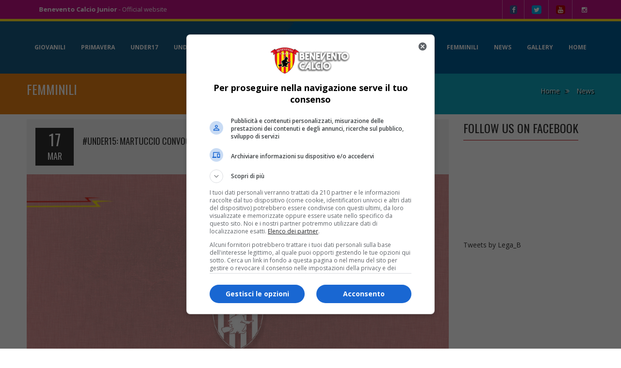

--- FILE ---
content_type: text/html; charset=utf-8
request_url: https://giovanili.beneventocalcio.club/femminili/news/1218/under15-martuccio-convocata-per-lo-stage-magna-grecia.shtml
body_size: 5790
content:


<!DOCTYPE html>

<html lang="it">
<head prefix="og: http://ogp.me/ns#"><meta charset="utf-8" /><meta http-equiv="X-UA-Compatible" content="IE=edge" /><meta name="viewport" content="width=device-width, initial-scale=1" /><title>
	#UNDER15: MARTUCCIO CONVOCATA PER LO STAGE "MAGNA GRECIA" - Femminili - Benevento Calcio - Official Web Site
</title>
    <!-- Css Files -->
    <link href="/css/bootstrap.css" rel="stylesheet" /><link href="/css/font-awesome.css" rel="stylesheet" /><link href="/css/themetypo.css" rel="stylesheet" /><link href="/style.css" rel="stylesheet" /><link href="/css/widget.css" rel="stylesheet" /><link href="/css/color.css" rel="stylesheet" /><link href="/css/flexslider.css" rel="stylesheet" /><link href="/css/owl.carousel.css" rel="stylesheet" /><link href="/css/responsive.css" rel="stylesheet" />
    <!-- Css Files -->
    
<link type="text/css" rel="stylesheet" href="/js/gall/fotorama.css" />


<script async='async' src='https://www.googletagservices.com/tag/js/gpt.js'></script>
<script>
    var googletag = googletag || {};
    googletag.cmd = googletag.cmd || [];
</script>
<!-- Google tag (gtag.js) -->
<script async src="https://www.googletagmanager.com/gtag/js?id=G-SE77ECZ8Z4"></script>
<script>
    window.dataLayer = window.dataLayer || [];
    function gtag() { dataLayer.push(arguments); }
    gtag('js', new Date());
    gtag('config', 'G-SE77ECZ8Z4');
</script>

<meta name="description" content="Il Benevento Calcio comunica che la calciatrice&amp;nbsp;Antonella Martuccio&amp;nbsp;&amp;egrave; stata convocata, dal&amp;nbsp;Coordinatore&amp;nbsp;Federale&amp;..." />
<meta name="application-name" content="Benevento Calcio" />
<meta itemprop="publisher" content="Benevento Calcio" />
<meta itemprop="url" content="https://giovanili.beneventocalcio.club/femminili/news/1218/under15-martuccio-convocata-per-lo-stage-magna-grecia.shtml" />
<link rel="canonical" href="https://giovanili.beneventocalcio.club/femminili/news/1218/under15-martuccio-convocata-per-lo-stage-magna-grecia.shtml" />
<meta http-equiv="image" name="image" content="https://giovanili.beneventocalcio.club/public/foto/2020_2021/banner/banner_femminile/femminili_naz.jpg" />
<meta name="thumb" content="https://giovanili.beneventocalcio.club/public/foto/2020_2021/banner/banner_femminile/femminili_naz.jpg" />
<meta name="image_thumb_src" content="https://giovanili.beneventocalcio.club/public/foto/2020_2021/banner/banner_femminile/femminili_naz.jpg" />
<meta name="thumbnail" content="https://giovanili.beneventocalcio.club/public/foto/2020_2021/banner/banner_femminile/femminili_naz.jpg" />
<link rel="image_src" href="https://giovanili.beneventocalcio.club/public/foto/2020_2021/banner/banner_femminile/femminili_naz.jpg" />
<!-- facebook -->
<meta property="og:site_name" content="Benevento Calcio" />
<meta property="og:type" content="article" />
<meta property="article:publisher" content="https://www.facebook.com/BeneventoCalcioOfficial" />
<meta property="og:title" content="#UNDER15: MARTUCCIO CONVOCATA PER LO STAGE &quot;MAGNA GRECIA&quot;" />
<meta property="og:description" content="Il Benevento Calcio comunica che la calciatrice&amp;nbsp;Antonella Martuccio&amp;nbsp;&amp;egrave; sta..." />
<meta property="og:image" content="https://giovanili.beneventocalcio.club/public/foto/2020_2021/banner/banner_femminile/femminili_naz.jpg" />
<meta property="og:url" content="https://giovanili.beneventocalcio.club/femminili/news/1218/under15-martuccio-convocata-per-lo-stage-magna-grecia.shtml" />
<meta property="article:published_time" content="2023-03-17T09:50:00" />
<!-- facebook -->
<!-- twitter -->
<meta name="twitter:card" content="summary_large_image" />
<meta name="twitter:site" content="@bncalcio" />
<meta name="twitter:title" content="#UNDER15: MARTUCCIO CONVOCATA PER LO STAGE &quot;MAGNA GRECIA&quot;" />
<meta name="twitter:description" content="Il Benevento Calcio comunica che la calciatrice&amp;nbsp;Antonella Martuccio&amp;nbsp;&amp;egrave; sta..." />
<meta name="twitter:image" content="https://giovanili.beneventocalcio.club/public/foto/2020_2021/banner/banner_femminile/femminili_naz.jpg" />
<meta name="twitter:image:src" content="https://giovanili.beneventocalcio.club/public/foto/2020_2021/banner/banner_femminile/femminili_naz.jpg" />
<meta name="twitter:url" content="https://giovanili.beneventocalcio.club/femminili/news/1218/under15-martuccio-convocata-per-lo-stage-magna-grecia.shtml" />
<!-- twitter -->
<link rel="publisher" href="https://plus.google.com/108441952913967647612" />
<script type="application/ld+json">
{
"@context": "http://schema.org",
"@type": "NewsArticle",
"mainEntityOfPage": {
"@type": "WebPage",
"@id": "https://giovanili.beneventocalcio.club/femminili/news/1218/under15-martuccio-convocata-per-lo-stage-magna-grecia.shtml
},
"headline": "#UNDER15: MARTUCCIO CONVOCATA PER LO STAGE &quot;MAGNA GRECIA&quot;",
"image": {
"@type": "ImageObject",
"url": "https://giovanili.beneventocalcio.club/public/foto/2020_2021/banner/banner_femminile/femminili_naz.jpg"
},
"publisher": {
"@type": "Organization",
"name": "Benevento Calcio",
"url": "https://giovanili.beneventocalcio.club",
"logo": {
"@type": "ImageObject",
"url": "https://giovanili.beneventocalcio.club/images/logopic.png",
"width": 317,
"height": 60
}
},
"datePublished": "2023-03-17T09:50:00Z",
"dateModified": "2023-03-17T09:50:00Z",
"url": "https://giovanili.beneventocalcio.club/femminili/news/1218/under15-martuccio-convocata-per-lo-stage-magna-grecia.shtml",
"thumbnailUrl": "https://giovanili.beneventocalcio.club/public/foto/2020_2021/banner/banner_femminile/femminili_naz.jpg",
"author":{
"@type":"Person",
"name":"Redazione"
},
"dateCreated": "2023-03-17T09:50:00Z"
}
</script>
</head>
<body>




<div class="kode-wrapper">



       <header id="mainheader" class="kode-header-absolute">
        <!--// TopBaar //-->
          <div class="kode-topbar">
		  <div class="container">
              <div class="row">
                <div class="col-md-6 kode_bg_white">
					<ul class="top_slider_bxslider">
						<li><span class="kode-barinfo"><strong>Giovanili Benevento Calcio </strong> - Sito web ufficiale</span></li>
						<li><span class="kode-barinfo"><strong>Benevento Calcio Junior</strong> - Official website</span></li>
					</ul>
				</div>
                <div class="col-md-6">
                  <ul class="kode-userinfo">
                    <li><a href="https://www.facebook.com/BeneventoCalcioOfficial/" class="fb-bg1" target="_blank"><i class="fa fa-facebook"></i></a></li>
                    <li><a href="https://twitter.com/bncalcio" target="_blank" class="tw-bg1"><i class="fa fa-twitter"></i></a></li>
                    <li><a href="https://www.youtube.com/channel/UC7yLO1Fn7RS6bUKJfFk_d9g" target="_blank" class="youtube-bg1"><i class="fa fa-youtube"></i></a></li>
                    <li><a href="https://www.instagram.com/beneventocalcioofficial/" target="_blank"><i class="fa fa-instagram"></i></a></li>
                  </ul>
                </div>
              </div>
            </div>
          </div>
        <!--// TopBaar //-->
		
		<div class="header-8">
			<div class="container">
				<!--NAVIGATION START-->
				<div class="kode-navigation pull-left">
					<ul>
						 <li><a href="/">Giovanili</a>
                             <ul class="children">
                              <li><a href="/organigramma/">Organigramma</a></li>
                            </ul>
						 </li>
						 <li><a>Primavera</a>
                          <ul class="children">
                              <li><a href="/primavera/giocatori/">Giocatori</a></li>
                             
                              <li><a href="/primavera/risultati/">Risultati</a></li>
                              <li><a href="/primavera/classifica/">Classifica</a></li>
                            </ul>
                         </li>
                          <li><a>Under17</a>
                            <ul class="children">
                              <li><a href="/under17/giocatori/">Giocatori</a></li>
                              
                              <li><a href="/under17/risultati/">Risultati</a></li>
                              <li><a href="/under17/classifica/">Classifica</a></li>
                            </ul>
                          </li>
                          <li><a>Under16</a>
                              <ul class="children">
                              <li><a href="/under16/giocatori/">Giocatori</a></li>
                              
                              <li><a href="/under16/risultati/">Risultati</a></li>
                              <li><a href="/under16/classifica/">Classifica</a></li>
                            </ul>
                        </li>
                        <li><a>Under15</a>
                              <ul class="children">
                              <li><a href="/under15/giocatori/">Giocatori</a></li>
                              
                              <li><a href="/under15/risultati/">Risultati</a></li>
                              <li><a href="/under15/classifica/">Classifica</a></li>
                            </ul>
                        </li>
					</ul>
				</div>
				<!--NAVIGATION END--> 
				<!--LOGO START-->	
				<div class="logo">
					<a href="/" class="logo"><img src="/images/logopic.png" alt=""></a>
				</div>
				<!--LOGO END-->	
				<!--NAVIGATION START-->
				<div class="kode-navigation">
					<ul>
						<li><a href="/attivitadibase/">Attività di base</a>
                             <ul class="children">
                             <li><a href="/attivitadibase/foto/1.shtml">Foto</a></li>
                            </ul>
                        </li>
                        <li><a href="/femminili/">Femminili</a>
                             <ul class="children">
                              
                              <li><a href="/femminili/foto/1.shtml">Foto</a></li>
                            </ul>
                        </li>
                        <li><a href="/news/">News</a></li>
                        <li><a>Gallery</a>
                              <ul class="children">
                              <li><a href="/gallery/foto/">Foto</a></li>
                              <li><a href="/gallery/video/">Video</a></li>
                            </ul>
                        </li>
                          <li class="last"><a href="https://www.beneventocalcio.club">Home</a></li>
					</ul>
				</div>
				<!--NAVIGATION END-->  
				 <nav class="navbar navbar-default">
                    
                      <!-- Brand and toggle get grouped for better mobile display -->
                      <div class="navbar-header">
                        <button type="button" class="navbar-toggle collapsed" data-toggle="collapse" data-target="#navbar-collapse">
                          <span class="sr-only">Toggle navigation</span>
                          <span class="icon-bar"></span>
                          <span class="icon-bar"></span>
                          <span class="icon-bar"></span>
                        </button>
                      </div>

                      <!-- Collect the nav links, forms, and other content for toggling -->
                      <div class="collapse navbar-collapse" id="navbar-collapse">
                        <ul class="nav navbar-nav">
                        <li><a href="/">Giovanili</a>
                             <ul class="children">
                              <li><a href="/organigramma/">Organigramma</a></li>
                            </ul>
						 </li>
						 <li><a>Primavera</a>
                          <ul class="children">
                              <li><a href="/primavera/giocatori/">Giocatori</a></li>
                             
                              <li><a href="/primavera/risultati/">Risultati</a></li>
                              <li><a href="/primavera/classifica/">Classifica</a></li>
                            </ul>
                         </li>
                          <li><a>Under17</a>
                            <ul class="children">
                              <li><a href="/under17/giocatori/">Giocatori</a></li>
                              
                              <li><a href="/under17/risultati/">Risultati</a></li>
                              <li><a href="/under17/classifica/">Classifica</a></li>
                            </ul>
                          </li>
                          <li><a>Under16</a>
                              <ul class="children">
                              <li><a href="/under16/giocatori/">Giocatori</a></li>
                              
                              <li><a href="/under16/risultati/">Risultati</a></li>
                              <li><a href="/under16/classifica/">Classifica</a></li>
                            </ul>
                        </li>
                        <li><a>Under15</a>
                              <ul class="children">
                              <li><a href="/under15/giocatori/">Giocatori</a></li>
                              
                             <li><a href="/under15/risultati/">Risultati</a></li>
                              <li><a href="/under15/classifica/">Classifica</a></li>
                            </ul>
                        </li>
                        <li><a href="/attivitadibase/">Attività di base</a>
                            <ul class="children">
                              <li><a href="/attivitadibase/foto/1.shtml">Foto</a></li>
                            </ul>
                              
                        </li>
                        <li><a href="/femminili/">Femminili</a>
                              <ul class="children">
                              
                              <li><a href="/femminili/foto/1.shtml">Foto</a></li>
                            </ul>
                        </li>
                        <li><a href="/news/">News</a></li>
                        <li><a>Gallery</a>
                              <ul class="children">
                              <li><a href="/gallery/foto/">Foto</a></li>
                              <li><a href="/gallery/video/">Video</a></li>
                            </ul>
                        </li>
                          <li class="last"><a href="https://www.beneventocalcio.club">Home</a></li>
                        </ul>
                      </div><!-- /.navbar-collapse -->

                  </nav>
			</div>
		</div>
        
      </header>
       <div class="clearfix"></div>



      
<!--// SUBHEADER //-->
<div class="kode-subheader subheader-height">
<div class="container">
<div class="row">
<div class="col-md-6">
<h1>Femminili</h1>
</div>
<div class="col-md-6">
<ul class="kode-breadcrumb">
<li><a href="/">Home</a></li>
<li><a href="/news/">News</a></li>
</ul>
</div>
</div>
</div>
</div>
<!--// SUBHEADER //-->

<div class="kode-content">
        <!--// Page Content //-->

<section class="kode-pagesection">
<div class="container">
<div class="row">

    <!--// COL SX //-->
<div id="ContentPlaceHolderBody_posts" class="kode-pagecontent col-md-9"><div class="kode-blog-list kode-fullwidth-blog"><ul class="row"><li class="col-md-12"><div class="kode-time-zoon"><time>17 <span>mar</span></time><h5><a>#UNDER15: MARTUCCIO CONVOCATA PER LO STAGE "MAGNA GRECIA"</a></h5></div><figure><img src="https://giovanili.beneventocalcio.club/public/foto/2020_2021/banner/banner_femminile/femminili_naz.jpg" alt="under15-martuccio-convocata-per-lo-stage-magna-grecia" /></figure></li></ul></div><div class="kode-editor"><p>Il Benevento Calcio comunica che la calciatrice&nbsp;<strong>Antonella Martuccio</strong>&nbsp;&egrave; stata convocata, dal&nbsp;Coordinatore&nbsp;Federale&nbsp;Regionale del Settore Giovanile e Scolastico della Campania Francesco Cacciapuoti, per lo Stage della Selezione Territoriale &ldquo;Magna Grecia&rdquo; 2022-2023.<br />
Il raduno dedicato allo Sviluppo dell&rsquo;Attivit&agrave; Under 15 Femminile &egrave; previsto mercoled&igrave; 22 marzo 2023 alle ore 15:15, presso lo Stadio Comunale &quot;Sandro Pertini&quot; di Montoro (Av).&nbsp;<br />
<br />
<a href="https://campania.lnd.it/wp-content/uploads/2023/03/Convocazione-Selezione-Territoriale-Magna-Grecia-Under-15-Femminile-Montoro-22.3.2023.pdf">Per visualizzare il Comunicato Ufficiale clicca QUI&nbsp;</a></p>
</div></div>
<!--// COL SX //-->




<!--// ColDX //-->

<aside class="kode-pagesidebar col-md-3">
<div class="widget kode-recent-blog">
<div class="kode-widget-title"> <h2>Follow us on Facebook</h2> </div>
<iframe src="https://www.facebook.com/plugins/page.php?href=https%3A%2F%2Fwww.facebook.com%2FBenevento-Calcio-SpA-264479559604%2F%3Fref%3Dbr_rs&tabs&width=263&height=130&small_header=false&adapt_container_width=true&hide_cover=false&show_facepile=false&appId=448486308550256"  style="border:none;overflow:hidden; width:100%;" scrolling="no" frameborder="0" allowTransparency="true"></iframe>
</div>
<div class="widget kode-twitter-widget">
<a class="twitter-timeline" href="https://twitter.com/bncalcio" height="600">Tweets by Lega_B</a> <script async src="https://platform.twitter.com/widgets.js" charset="utf-8"></script>
</div>
</aside>
<!--// ColDX //-->



</div>
</div>
</section>

<!--// Page Content //-->
</div>

 

       <div class="clearfix"></div>
       <div class="kode-topbar" style="height:30px; overflow:hidden;"></div>
       <div class="clearfix"></div>

       <footer id="footer1" class="kode-parallax kode-dark-overlay kode-bg-pattern">
		<!--Footer Medium-->
		<div class="footer-medium">
			<div class="container">
				<div class="row">
					<div class="col-md-4">
						<div class="about-widget">
							<h3>Contatti</h3>
							<ul class="kode-form-list">
							  <li><i class="fa fa-home"></i> <p>Via Santa Colomba 121, Benevento</p></li>
							  <li><i class="fa fa-envelope-o"></i> <p>s.giovanile@beneventocalcio.club</p></li>
							</ul>
						</div>
					</div>
					
					
					<div class="col-md-4  text-center">
						<div class="contact-us-widget">
							<h3>Connect with us</h3>
							<p>Benevento Calcio<br>
							Vuoi restare sempre aggiornato<br> sulla tua squadra del cuore,<br> seguici anche sui social</p>
							<ul class="social-links1">
                            	<li><a href="https://www.facebook.com/BeneventoCalcioOfficial/" class="fb-bg1" target="_blank"><i class="fa fa-facebook"></i></a></li>
								<li><a href="https://twitter.com/bncalcio" target="_blank" class="tw-bg1"><i class="fa fa-twitter"></i></a></li>
								<li><a href="https://www.youtube.com/channel/UC7yLO1Fn7RS6bUKJfFk_d9g" target="_blank" class="youtube-bg1"><i class="fa fa-youtube"></i></a></li>
                                <li><a href="https://www.instagram.com/beneventocalcioofficial/" target="_blank" class="bgCC"><i class="fa fa-instagram"></i></a></li>
							</ul>
						</div>
					</div>
                    
                    
                   <div class="col-md-4 text-center">
                  <img src="/images/extra-images/result-logo1.png" /><br />
                  beneventocalcio.club<br>
                  <a href="http://www.beneventocalcio.club/notelegali/" class="custom-btn-foot">Note legali</a><br />
                  <a href="http://www.beneventocalcio.club/privacy/" class="custom-btn-foot">Privacy</a><br />
					</div>
                    
                    
				</div>
			</div>
		</div>
		<!--Footer Medium End-->
      </footer>
      <!--// Contact Footer //-->

      <div class="kode-bottom-footer">
        <div class="container">
          <div class="row">
            <div class="col-md-6">
              <p>© Benevento Calcio S.r.l.</p>
            </div>
            <div class="col-md-6">
              <a href="#" id="kode-topbtn" class="thbg-colortwo"><i class="fa fa-angle-up"></i></a>
            </div>
          </div>
        </div>      </div>
<div class="clearfix clear"></div>
    </div>


    <!-- jQuery -->
    <script src="/js/jquery.js"></script>
    <script src="/js/bootstrap.min.js"></script>
    <script src="/js/jquery.flexslider.js"></script>
    <script src="/js/owl.carousel.min.js"></script>
    <script src="/js/jquery.countdown.js"></script>
	<script src="/js/jquery.bxslider.min.js" type="text/javascript"></script>
	<script src="/js/bootstrap-progressbar.js"></script>
	<script src="/js/jquery.prettyphoto.js"></script>
	<script src="/js/kode_pp.js"></script>
    <script src="/js/functions.js"></script>

    
<script src="/js/gall/fotorama.js"></script>

</body>
</html>


--- FILE ---
content_type: text/css
request_url: https://giovanili.beneventocalcio.club/style.css
body_size: 24197
content:
/*==================================================

Project:	Kickoff Sports HTML Template
Version:	1.0
Last change:	20/08/15
Author :	KodeForest

/**
 * Table of Contents :
 *
* 1.0 - Default Css
* 2.0 - TopBaar
* 3.0 - Navigation
* 4.0 - Header Two 
* 5.0 - Header Three
* 6.0 - Modal Window
* 7.0 - Kode Search
* 8.0 - Main Banner
* 9.0 - Main Content
* 10.0 - Call To Action 
* 11.0 - Result's 
* 11.1 - Result Listing 
* 12.0 - Shop Listing 
* 13.0 - TeamListing 
* 14.0 - BlogPlayer Element 
* 15.0 - Medium Blog 
* 16.0 - Services  
* 17.0 - Fixer Counter 
* 18.0 - Fixer countdown. 
* 19.0 - Team Matches 
* 20.0 - Match Table 
* 21.0 - Table View two 
* 22.0 - Blog Large 
* 22.1 - Blog Grid View Two 
* 22.2 - BlogFull Width 
* 22.3 - Pagination 
* 22.4 - Blog Detail 
* 22.5 - Related Blog In Detail 
* 23.0 - Next PrevPost 
* 24.0 - Admin Post 
* 25.0 - Comment 
* 26.0 - Comment Form 
* 27.0 - Testimonial 
* 28.0 - Partner 
* 29.0 - SubHeader 
* 30.0 - Action 
* 31.0 - Gallery 
* 32.0 - Player Detail 
* 32.1 - Player Tabs 
* 33.0 - Shop Detail 
* 34.0 - Fixer List 
* 35.0 - Team Detail 
* 35.1 - Team TimeLine View 
* 36.0 - Contact Us Page 
* 37.0 - Default Pages 404 
* 38.0 - UnderConstruction 
* 39.0 - NewsLetter 
* 40.0 - Contact Footer 
* 41.0 - CopyRighht Section 
* 42.0 - PROJECT FACTS 
* 43.0 - Header 8 
* 44.0 - dropdown first level 
* 45.0 - social network 
* 46.0 - PICK EVENT 
* 47.0 - VIDEO SECTION 
* 48.0 - HEADING STYLE 12 
* 49.0 - Footer Medium 
* 50.0 - about-widget 
* 51.0 - contact-us-widget 
* 52.0 - social-links1 
* 53.0 - widget-flickr 
* 54.0 - TeamGrid 
* 55.0 - TESTIMONIALS STYLE 6 
* 56.0 - HEADER 4 
* 57.0 - HEADER 6 
* 58.0 - TEAM STYLE 2 

[Color codes]

Background:	#ffffff (white)
Content:	#505050 (light black)
Header h1:	#bf0e1a (green)
Header h2:	#bf0e1a (green)
Footer:		#252525 (dark black)

a (standard):	#ffffff (dark blue)
a (visited):	#ffffff (light blue)
a (active):	#ffffff (pink)

[Typography]
  
Body copy:		14px/ 'Open Sans', sans-serif;
Headers:		'Oswald', sans-serif;
Input, textarea:	'Oswald', sans-serif;
Sidebar heading:	'Oswald', sans-serif;

-------------------------------------------------------------------*/

@charset "utf-8";
/* Default Css Starts */
@import url(css/shortcode.css);
* {
	padding: 0px;
	margin: 0px;
}

/* TopBaar Starts */
.kode-topbar {
	float: left;
	width: 100%;
	background-color: #bf0e82;
	position: relative;
	font-size: 13px;
	border-bottom: 5px solid #ffe325;
}
.kode-topbar .bx-controls.bx-has-controls-direction{
	display:none;
}
.kode-topbar:before {
	content: '';
	position: absolute;
	right: 0px;
	top: 0px;
	/*background-color: #ffe325;*/
	width: 50%;
	height: 100%;
}
.kode-topbar:after {
	content: '';
	position: absolute;
	right: 50%;
	top: 0px;
	/*border-bottom: 39px solid #ffe325;
	border-left: 30px solid transparent;*/
}
.kode-topbar a,.kode-topbar p,.kode-topbar i,.kode-topbar span 			{ color: #ffffff; }
.kode-barinfo {
	float: left;
	padding: 5px 16px 5px 16px;
	height:30px;
	overflow:hidden;
}
.kode_bg_white .bx-wrapper .bx-viewport{background:none;}
.kode_bg_white strong{color:#fff;} 
.kode-userinfo { float: right; }
.kode-userinfo li {
	list-style: none;
	display: inline-block;
	padding: 6px 11px 5px 15px;
	border-left: 1px solid rgba(255,255,255,0.4);
	position: relative;
}
.kode-userinfo li i {
	/*margin-right: 4px;*/
}
/* MOD ADD */
.kode-userinfo li a {

	text-align: center;
	padding:0px 4px;
	border-radius:4px;
   
}

/* TopBaar Ends */

/* Main Header Starts */
.kode-header-absolute {
	position: absolute;
	left: 0px;
	top: 0px;
	width: 100%;
	z-index: 999;
}
.kd-headbar {
	float: left;
	width: 100%;
	background-color: #333333;
	border-bottom: 3px solid;
}
.logo {
	float: left;
	margin: 25px 0px 25px 25px;
	width: 100%;
}
.kd-headbar .logo {
	transition:all 0.3s ease-in-out;
	
}
.kf_sticky .kd-headbar .logo{
	margin:10px 0 10px 10px;
}
.kf_sticky .navbar-nav > li > a{
	padding:27px 14px
}
.kf_sticky .kode-search{
	margin:21px -14px 0 0;
}

/* Main Header Ends */

/* Navigation Starts */
.kode-rightsection { float: right; }
.navbar-default {
	background: none;
	border: none;
	margin: 0px;
	float: left;
	display:none;
}
.navbar-default .navbar-nav li {
	list-style: none;
}
.navbar-default .navbar-nav > li > a:hover, .navbar-default .navbar-nav > li > a:focus {
	color: #eb1a1a;
}
.navbar-nav > li:first-child > a { padding-left: 0px; }
.navbar-nav > li > a {
	padding: 42px 14px;
	font-size: 14px;
	color: #ffffff;
	text-transform: uppercase;
	font-weight: bold;
	position: relative;
	overflow: hidden;
}
.navbar-nav > li > a:before {
	content: "\f106";
	font-family: FontAwesome;
	width: 18px;
	height: 9px;
	position: absolute;
	left: 50%;
	bottom: 0px;
	border-radius: 40px 40px 0px 0px;
	color: #ffffff;
	line-height: 9px;
	font-size: 9px;
	padding: 0px 0px 0px 5px;
	z-index: 4;
	margin: 0px 0px -8px -12px;
}
.navbar-nav > li > a:after {
	content: '';
	position: absolute;
	left: 50%;
	bottom: 1px;
	width: 24px;
	height: 12px;
	border: 1px solid #eb1a1a;
	border-bottom: none;
	border-radius: 40px 40px 0px 0px;
	z-index: 0;
	margin: 0px 0px -8px -15px;
}
.navbar-nav > li > a:before,.navbar-nav > li > a:after { opacity: 0; }
.navbar-nav > li:hover > a:before,.navbar-nav > li:hover > a:after { opacity: 1; margin-bottom: 0px; }
.navbar-nav .children {
	position: absolute;
	left: 0px;
	top: 100%;
	background-color: #333333;
	margin: 0px 0px 0px -50px;
	border-top: 1px solid;
	opacity: 0;
	visibility: hidden;
	z-index: 999;

	-webkit-transition: all 0.4s ease-in-out;
	   -moz-transition: all 0.4s ease-in-out;
	    -ms-transition: all 0.4s ease-in-out;
	     -o-transition: all 0.4s ease-in-out;
	        transition: all 0.4s ease-in-out;
	-webkit-transform: translateX(30px);
	   -moz-transform: translateX(30px);
	    -ms-transform: translateX(30px);
	     -o-transform: translateX(30px);
	        transform: translateX(30px);
}
.navbar-nav > li:hover > .children,.navbar-nav .children > li:hover > .children {
	opacity: 1;
	visibility: visible;

	-webkit-transform: translateX(0px);
	   -moz-transform: translateX(0px);
	    -ms-transform: translateX(0px);
	     -o-transform: translateX(0px);
	        transform: translateX(0px);
}
.navbar-nav .children li {
	position: relative;
	float: left;
	width: 100%;
}
.navbar-nav .children li a {
	font-size: 12px;
	color: #ffffff;
	text-transform: uppercase;
	float: left;
	width: 195px;
	padding: 7px 15px;
	border-bottom: 1px solid #3e3e3e;
}
.navbar-nav .children li a:before {
	content: "\f105";
	font-family: FontAwesome;
	display: inline-block;
	padding: 0px 14px 0px 0px;
}
.navbar-nav .children .children {
	left: 100%;
	top: 0;
	margin: 0px;
}
.navbar-nav .children > li:hover > a,.children > li:hover > a:before { color: #ffffff; }

/* Navigation Ends */

/* Header Two */

.kode-header-two .kode-search:before,
.kode-header-two .kode-search:after {
	display: none;
}

/* Header Three */

.kode-header-three .kd-headbar {
	background: none;
	border: none;
}
.kode-header-three .navbar-nav > li > a:after { display: none; }
.kode-header-three .navbar-nav > li > a:before {
	content: '';
	border-bottom: 2px solid #000;
	background: none;
	width: 100%;
	margin: 0px;
	left: 0px;
	bottom: 30px;
}
.kode-cart {
	float: right;
	padding: 29px 0px 0px 0px;
}
.kode-cart a {
	color: #ffffff;
	text-transform: uppercase;
}
.kode-cart a i {
	width: 42px;
	height: 42px;
	color: #000;
	border-radius: 100%;
	text-align: center;
	padding: 13px 0px 0px 0px;
	margin-right: 12px;
}

/* Modal Window Starts */

.modal-dialog { width: 400px; }
.modal-content { border-radius: 0px; }
.modal-body {
	display: inline-block;
	width: 100%;
	padding: 15px 22px 4px 22px;
}
.modal-header h4 {
	text-transform: uppercase;
	color: #ffffff;
}
.kode-loginform {
	display: inline-block;
	width: 100%;
}
.kode-loginform p {
	display: inline-block;
	width: 100%;
}
.kode-loginform p > span {
	font-size: 14px;
	color: #333333;
	font-weight: bold;
	display: block;
	margin-bottom: 6px;
}
.kode-loginform p input[type="text"],.kode-loginform p input[type="password"] {
	float: left;
	width: 100%;
	border: 1px solid #e2e2e2;
	height: 42px;
}
.kode-loginform p label {
	float: left;
	margin: 0px;
}
.kode-loginform p input[type="checkbox"] {
	float: left;
	margin: 7px 10px 0px 0px;
}
.kode-loginform p label span,.kode-loginform p a {
	font-size: 14px;
	color: #333333;
	font-weight: bold;
}
.kode-loginform p a {
	float: left;
	margin: 14px 0px 0px 0px;
}
.kode-loginform p.kode-submit {
	padding: 18px 0px 0px 0px;
	border-top: 1px solid #dfdfdf;
}
.kode-loginform p input[type="submit"] {
	float: right;
	padding: 5px 30px;
	color: #000;
	text-transform: uppercase;
	box-shadow: 0px 0px 0px 1px #000 inset;
	border: 7px solid;
	font-weight: bold;
}
.close { opacity: 0.4 }

/* Modal Window Ends */

/* Kode Search Starts */

.kode-search {
	float: right;
	width: 160px;
	margin: 36px -14px 0px 0px;
	position: relative;
}
.kode-search:before {
	content: '';
	position: absolute;
	right: 0px;
	top: -14px;
	border-bottom: 14px solid #000;
	border-right: 14px solid transparent;
}
.kode-search:after {
	content: '';
	position: absolute;
	right: 0px;
	bottom: -14px;
	border-top: 14px solid #000;
	border-right: 14px solid transparent;
}
.kode-search input[type="text"] {
	float: left;
	width: 100%;
	border: none;
	font-size: 12px;
	color: #ffffff;
	text-transform: uppercase;
	padding: 6px 15px 6px 15px;
	height: 29px;
	box-shadow: none;
}

/* Kode Search Ends */

/* Main Banner Starts */

#mainbanner {
	float: left;
	width: 100%;
}
#mainbanner .flex-direction-nav {
	display: none;
}
#mainbanner .container 								{ position: relative; }
.flexslider .slides .kode-caption img {
	width: auto;
	margin-bottom: 16px;
	display: inline-block;
}
.kode-caption {
	position: absolute;
	right: 0px;
	bottom: 130px;
	z-index: 999;
	width: 100%;
	text-align: center;
	left:0px;
	margin:auto;
}
.kode-caption h2{
	font-size:50px;
	color:#000;
	padding:10px 30px;
	background-color:#F00;
	display:inline-block;
	text-transform:uppercase;
	position:relative;
	box-shadow:0px 30px 20px 0px rgba(0,0,0,0.5);
	-moz-box-shadow:0px 30px 20px 0px rgba(0,0,0,0.5);
	-webkit-box-shadow:0px 30px 20px 0px rgba(0,0,0,0.5);
	margin-bottom:40px;
}
.kode-caption p{
	font-size:20px;
	line-height:normal;
}
.kode-caption h2:before{
	content:"";
	position:absolute;
	border-bottom: 95px solid #F00;
    border-left: 50px solid transparent;
	left:-50px;
	top:0px;
}
.kode-caption h2:after{
	content:"";
	position:absolute;
	border-bottom: 95px solid #F00;
    border-right: 50px solid transparent;
	right:-50px;
	top:0px;
}
.kode-caption p {
	color: #ffffff;
	display: inline-block;
	width: 70%;
	margin-bottom: 25px;
}
.kode-modren-btn {
	color: #fff;
	display: inline-block;
	color: #333333;
	font-size: 20px;
	text-transform: uppercase;
	padding: 6px 35px;
	box-shadow: 0px 0px 0px 1px rgba(0,0,0,0.3) inset;
	border: 7px solid #ffe325;
}
.kode-modren-btn:hover { opacity: 0.7; }
.kode-content .kode-pagesection.kode-parallax{
	background-attachment:fixed !important;
}
.kode-dark-overlay{
	position:relative;
}
.kode-dark-overlay:before{
	content:'';
	position:absolute;
	left:0;
	top:0;
	bottom:0;
	background:#000;
	width:100%;
	height:100%;
	opacity:0.6;
}

/* Main Banner Ends */

/* Main Content */
.kode-content {
	float: left;
	width: 100%;
	padding: 0px 0px 0px 0px;
}
/* Call To Action starts */
.kode-call-action {
	float: left;
	width: 100%;
	text-align: right;
}
.kode-call-action .kode-simplebtn { float: right; }
.kode-simplebtn {
	display: inline-block;
	padding: 12px 40px;
	color: #ffffff;
	border: 1px solid #fff;
	font-size: 18px;
	margin: 10px 0px 0px 0px;
	position: relative;
}
.kode-simplebtn:before {
	content: '';
	position: absolute;
	left: 0px;
	top: 0px;
	height: 0;
	width: 100%;
	background-color: rgba(0,0,0,0.1);
}
.kode-simplebtn:hover:before { height: 100%; }
.kode-simplebtn ~ .kode-action-info {
	padding: 0px 220px 0px 0px;
}
.kode-action-info h2 { text-transform: uppercase; }
.kode-action-info h2,.kode-action-info span {
	color: #ffffff;
}
.kode-action-info span {
	font-size: 16px;
	text-transform: uppercase;
}

/* Call To Action ends */

/* Result's starts */
.kode-section-title {
	float: left;
	width: 100%;
	margin-bottom: 30px;
}
.kode-widget-title {
	float: left;
	width: 100%;
	margin-bottom: 18px;
}
.kode-section-title h2,.kode-widget-title h2 {
	text-transform: uppercase;
	border-bottom: 1px solid;
	display: inline-block;
	padding: 0px 0px 7px 0px;
}
.widget-recent-news ul li:hover time { color: #ffffff; }
.kode-section-title.kode-white h2 {
	color: #ffffff !important;
	border-bottom-color: #fff !important;
}
.kode-white.heading-12 p,
.kode-white.heading-12 h2{
	color:#fff !important;
}

/* Result's ends */

/* Result Listing starts */
.shape-view .kode-section-title { margin-bottom: 90px; }
.kode-result-list article {
	float: left;
	width: 100%;
	background-color: #3674B4;
	padding: 25px 20px;
	position: relative;
	min-height: 191px;
	margin-bottom: 30px;
	box-shadow: 0px 10px 10px 0px rgba(0,0,0,0.3);
	-moz-box-shadow: 0px 10px 10px 0px rgba(0,0,0,0.3);
	-webkit-box-shadow: 0px 10px 10px 0px rgba(0,0,0,0.3);
}
.kode-result-list article:before {
	content: '';
	position: absolute;
	right: 0px;
	top: -46px;
	border-top: 237px solid #eb1a1a;
	border-left: 237px solid transparent;
}
.kode-result-list article:after {
	content: '';
	position: absolute;
	right: 31px;
	top: 24px;
	width: 130px;
	height: 130px;
	background-color: rgba(0,0,0,0.50);
	border-radius: 100%;
}
.kode-result-info h2 {
	display: inline-block;
	width: 100%;
	border-bottom: 1px solid #9d9d9d;
	text-transform: uppercase;
	padding: 0px 0px 12px 0px;
}
.kode-result-info h2 a {
	color: #ffffff;
	display: inline-block;
}
.kode-result-info h2 span {
	float: right;
	color: #ffffff;
}
.kode-result-info ul li {
	float: left;
	width: 100%;
	list-style: none;
	color: #ffffff;
}
.kode-result-info ul li span {
	float: right;
}
.kode-result-thumb ~ .kode-result-info {
	padding: 0px 200px 0px 0px;
}
.kode-result-thumb {
	float: right;
	padding: 10px 20px 0 0;
	position: relative;
	z-index: 9;
}
.kode-result-count {
	position: absolute;
	right: 20px;
	top: -70px;
	width: 75px;
	height: 75px;
	color: #333333;
	font-size: 45px;
	text-align: center;
	font-weight: bold;
	padding: 5px 0px 0px 0px;
}
.kode-result-count:before {
	content: '';
	position: absolute;
	left: -7px;
	top: 0px;
	border-bottom: 24px solid #c9b005;
	border-left: 7px solid transparent;
}
.kode-result-list article.kode-even:before {
	right: auto;
	left: 0px;

	-webkit-transform: scaleX(-1);
	   -moz-transform: scaleX(-1);
	    -ms-transform: scaleX(-1);
	     -o-transform: scaleX(-1);
	        transform: scaleX(-1);
}
.kode-result-list article.kode-even .kode-result-thumb ~ .kode-result-info {
    padding: 0px 0px 0px 200px;
}
.kode-result-list article.kode-even .kode-result-thumb {
	float: left;
	padding: 1px 0px 0 21px;
}
.kode-result-list article.kode-even:after {
	right: auto;
	left: 31px;
}
.kode-result-list article.kode-even .kode-result-count {
	right: auto;
	left: 20px;
}
.kode-result-count::before {
	left: auto;
	right: -7px;
	-webkit-transform: scaleX(-1);
	   -moz-transform: scaleX(-1);
	    -ms-transform: scaleX(-1);
	     -o-transform: scaleX(-1);
	        transform: scaleX(-1);
}

/* Result Listing ends */

/* Shop Listing starts */
.kode-shop-list ul li {
	list-style: none;
}
.kode-pro-inner {
	float: left;
	width: 100%;
	border: 1px solid #868686;
	padding: 5px;
	margin-bottom: 30px;
	box-shadow:0px 10px 10px 0px rgba(0,0,0,0.3);
	-moz-box-shadow:0px 10px 10px 0px rgba(0,0,0,0.3);
	-webkit-box-shadow:0px 10px 10px 0px rgba(0,0,0,0.3);
}
.kode-shop-list figure,.kode-shop-list figure a,.kode-shop-list figure img {
	float: left;
	width: 100%;
	margin: 0px;
}
.kode-shop-list figure figcaption {
	float: left;
	width: 100%;
	padding: 16px;
	background-color: #ffffff;
}
.kode-shop-list figure figcaption h4 { text-transform: uppercase; }
.kode-pro-info {
	float: left;
	width: 100%;
	padding: 10px 16px 8px 16px;
	background-color: #373737;
}
.add_to_cart {
	display: inline-block;
	color: #ffffff;
	text-transform: uppercase;
}
.add_to_cart i { margin-right: 8px; }
.kode-pro-info span {
	float: right;
	color: #ffffff;
	font-weight: bold;
}

/* Shop Listing ends */

.kode-pro-inner:hover .kode-pro-info a,.kode-pro-inner:hover .kode-pro-info span { color: #000; }
/* TeamListing starts */
.kode-team-list > ul > li {
	list-style: none;
	margin-bottom: 30px;
}
.kode-team-list figure{
	margin-bottom:20px;
}
.kode-team-list figure,.kode-team-list figure img {
	float: left;
	width: 100%;
	background-color: #ffffff;
}
.kode-team-thumb {
	float: left;
	width: 248px;
	border: 1px solid #d8d8d8;
	box-shadow:0px 10px 10px 0px rgba(0,0,0,0.3);
	-moz-box-shadow:0px 10px 10px 0px rgba(0,0,0,0.3);
	-webkit-box-shadow:0px 10px 10px 0px rgba(0,0,0,0.3);
}
.kode-team-list figure figcaption {
	position: absolute;
	right: 0px;
	bottom: 0px;
	z-index: 10;
}
.kode-team-list figure figcaption:before {
	content: '';
	position: absolute;
	left: 0px;
	top: 0px;
	width: 116px;
	height: 100%;
}
.kode-team-network {
	float: right;
	margin-bottom: 15px;
}
.kode-team-network li {
	list-style: none;
	display: inline-block;
	margin-left: 3px;
}
.kode-team-network li a {
	display: inline-block;
	border: 1px solid #e6e6e6;
	color: #999999;
	width: 26px;
	height: 26px;
	text-align: center;
	padding: 5px 0px 0px 0px;
}
.kode-team-list figure figcaption h2 {
	display: block;
	text-align: right;
	text-transform: uppercase;
	margin-bottom: 15px;
	box-shadow:0px 10px 10px 0px rgba(0,0,0,0.3);
	-moz-box-shadow:0px 10px 10px 0px rgba(0,0,0,0.3);
	-webkit-box-shadow:0px 10px 10px 0px rgba(0,0,0,0.3);
}
.kode-team-list figure figcaption h2 a {
	color: #ffffff;
	padding: 14px 42px 15px 42px;
	display: inline-block;
	box-shadow: 0px 0px 0px 1px #fff inset;
	border: 4px solid #333;
	background-color: #333;
}
.kode-team-list .kode-modren-btn {
	font-size: 14px;
	padding: 5px 18px;
	float: right;
	box-shadow:0px 10px 10px 0px rgba(0,0,0,0.3);
	-moz-box-shadow:0px 10px 10px 0px rgba(0,0,0,0.3);
	-webkit-box-shadow:0px 10px 10px 0px rgba(0,0,0,0.3);
}
.kode-team-network li a:hover { color: #ffffff; }

/* TeamListing ends */

/* BlogPlayer Element starts */
.kode-blog-player { height: 601px; }
.kode-blog-player .mejs-controls { display: none; }
.kode-blog-player .mejs-container {
  height: 100% !important;
}

/* BlogPlayer Element ends */

/* Medium Blog start */
.kode-medium-blog {
	float: left;
	width: 100%;
	background-color: #333;
	padding: 35px;
	border-left: 2px solid;
}
.kode-medium-blog h2 {
	color: #ffffff;
	text-transform: uppercase;
	margin-bottom: 25px;
}
.kode-medium-blog > ul > li {
	float: left;
	width: 100%;
	list-style: none;
	border-bottom: 1px solid #484848;
	padding: 0px 0px 5px 0px;
	margin: 0px 0px 20px 0px;
}
.kode-medium-blog > ul > li:last-child {
	margin: 0px;
}
.medium-info {
	float: left;
	width: 100%;
	margin-bottom: 14px;
}
.medium-info time {
	float: left;
	width: 80px;
	height: 63px;
	color: #333333;
	box-shadow: 0px 0px 0px 1px #9f9f9f inset;
	border: 4px solid #fff;
	background-color: #ffffff;
	font-size: 27px;
	font-weight: bold;
	text-align: center;
	padding: 12px 0px 0px 0px;
}
.medium-info time ~ .medium-title { padding: 0px 0px 0px 100px; }
.medium-title h5 a {
	color: #ffffff;
	text-transform: uppercase;
}
.kode-blog-options {
	margin: 0px;
}
.kode-blog-options li {
	display: inline-block;
	list-style: none;
	margin-right: 20px;
}
.kode-blog-options li i { margin-right: 6px; }
.kode-medium-blog .kode-blog-options li a,.kode-medium-blog .kode-blog-options li ,
.kode-medium-blog p{ color: #ffffff; }

/* Medium Blog ends */

/* Services Css starts */
.kode-services,.service-info {
	float: left;
	width: 100%;
}
.kode-services ul li {
	padding: 0px;
	list-style: none;
}
.service-info {
	background-color: #505050;
	text-align: center;
	padding: 55px 10px;
}
.service-info i {
	color: #ffffff;
	margin-bottom: 15px;
}
.service-info h2 {
	text-transform: uppercase;
	color: #ffffff;
}

/* Services Css ends */

/* Fixer Counter Css starts */
.kode-fixer-counter {
	float: left;
	width: 100%;
	text-align: center;
}
.kode-fixer-title {
	text-transform: uppercase;
	font-size: 48px;
}
.kode-fixer-counter h2 {
	font-weight: lighter;
	text-transform: uppercase;
}

/* Fixer Counter Css ends */

/* Fixer countdown Css starts */
.is-countdown {
	display: inline-block;
	margin: 50px 0px 0px 0px;
}
.countdown-amount {
	background: #333333;
	color: #fff;
	display: block;
	font-size: 55px;
	font-weight: bold;
	width: 97px;
	height: 97px;
	text-align: center;
	padding: 9px 0px 0px 0px;
	margin-bottom: 15px;
	position: relative;
		box-shadow:0px 10px 10px 0px rgba(0,0,0,0.3);
	-moz-box-shadow:0px 10px 10px 0px rgba(0,0,0,0.3);
	-webkit-box-shadow:0px 10px 10px 0px rgba(0,0,0,0.3);

}
.countdown-amount:before {
	content: '';
	position: absolute;
	left: 0px;
	top: -20px;
	border-top: 116px solid red;
	border-right: 100px solid transparent;
	z-index: 0;
}
.countdown-amount small { position: relative; }
.countdown-section {
	display: inline-block;
	margin-left: 80px;
	margin-bottom: 30px;
}
.countdown-period {
	font-size: 20px;
	color: #505050;
	font-weight: bold;
	text-transform: uppercase;
}

/* Fixer countdown Css ends */

/* Team Matches css starts */
.kode-team-match {
	float: left;
	width: 100%;
	text-align: center;
}
.kode-team-match ul {
	display: inline-block;
	margin-bottom: 35px;
}
.kode-team-match ul li {
	float: left;
	list-style: none;
	margin-left: 100px;
}
.kode-team-match ul li.home-kode-vs { 
	margin-top: 32px;
	box-shadow:0px 10px 10px 0px rgba(0,0,0,0.3);
	-moz-box-shadow:0px 10px 10px 0px rgba(0,0,0,0.3);
	-webkit-box-shadow:0px 10px 10px 0px rgba(0,0,0,0.3);

}
.kode-team-match ul li:first-child,.countdown-section:first-child { margin-left: 0px; }
.kode-team-match ul li .kode-modren-btn {
	font-size: 42px;
	padding: 15px 12px;
}
.kode-subtitle {
	display: inline-block;
	width: 50%;
	font-size: 18px;
}

/* Team Matches css ends */

/* Match Table starts */
.kode-table { 
	border-bottom: 3px solid;
	box-shadow:0px 10px 10px 0px rgba(0,0,0,0.3);
	-moz-box-shadow:0px 10px 10px 0px rgba(0,0,0,0.3);
	-webkit-box-shadow:0px 10px 10px 0px rgba(0,0,0,0.3);
}
.kode-table tr:hover{
	background:#666 !important;
}
.kode-table thead th {
	color: #ffffff;
	border: none;
	padding: 4px 10px;
	text-align: center;
	font-size: 16px;
	text-transform: uppercase;
}
.kode-table thead th:first-child { text-align: left; }
.kode-table tbody tr {
	background-color: #333333;
}
.kode-table tbody tr:nth-child(even) { background-color: #404040; }
.kode-table tbody tr:nth-child(even) td { border: none; }
.kode-table tbody tr td  {
	color: #ffffff;
	border: none;
	border-right: 1px solid #484848;
	padding: 3px 25px;
	vertical-align: middle;
}
.kode-table span {
	display: inline-block;
	text-align: center;
	width: 33%;
	font-size: 20px;
	font-weight: normal;
}

/* Match Table ends */


/* Match Table starts */
.kodeHM-table { 
	border-collapse: initial;
	border-bottom: 3px solid #bf0e1a;
	box-shadow:0px 10px 10px 0px rgba(0,0,0,0.3);
	-moz-box-shadow:0px 10px 10px 0px rgba(0,0,0,0.3);
	-webkit-box-shadow:0px 10px 10px 0px rgba(0,0,0,0.3);
}
.kodeHM-table tbody tr:hover, .kodeHM-table tbody tr:hover td{
	background:#ffe325 !important;
	color:#bf0e1a !important;
}


.kodeHM-table thead th {
	color: #ffffff;
	border: none;
	padding: 4px 10px;
	text-align: center;
	font-size: 16px;
	text-transform: uppercase;
}
.kodeHM-table thead th:first-child { text-align: center; }
.risultati tbody tr td:nth-child(1) {text-align: center;}
.kodeHM-table tbody tr td:nth-child(2) { text-align: center; padding:5px; }
.kodeHM-table tbody tr td:nth-child(3) { text-align: center; }
.kodeHM-table tbody tr td:nth-child(4) { text-align: center; }
.kodeHM-table tbody tr td:nth-child(5) { text-align: center; }
.kodeHM-table tbody tr td:nth-child(6) { text-align: center; }
.kodeHM-table tbody tr td:nth-child(7) { text-align: center; }
.kodeHM-table tbody tr td:nth-child(8) { text-align: center; }
.kodeHM-table tbody tr {
	background-color: #CCCCCC;
}
.kodeHM-table tbody tr:nth-child(even) { background-color: #FFFFFF; }
.kodeHM-table tbody tr:nth-child(even) td { border: none; }
.kodeHM-table tbody tr td  {
	color: #000000;
	border: none;
	border-right: 1px solid #CCCCCC;
	padding: 3px 25px;
	vertical-align: middle;
}
.kodeHM-table span {
	/*display: inline-block;
	text-align: center;
	width: 33%;
	font-size: 20px;
	font-weight: normal;*/
}

.kodeHM-table caption {
	color: #ffffff;
	padding: 7px 20px;
	font-size: 24px;
	text-transform: uppercase;
}

.kodeHM-table tr:hover, .kodeHM-table tbody tr:hover td{
	transition:all 0.3s ease-in-out;
	-moz-transition:all 0.3s ease-in-out;
	-webkit-transition:all 0.3s ease-in-out;
}

.kodeHM-table thead {
    background-color: #bf0e1a;
}


/* Match Table ends */



/* Table View two starts */
.kode-table-v2.kode-table tbody tr:nth-child(even) { background-color: #333333; }
.kode-table-v2.kode-table tbody tr td { border: none; }
.kode-table-v2.kode-table tbody tr td:first-child {
	padding: 4px 0px 3px 15px;
	text-align: left;
}
.kode-table-v2.kode-table tbody tr td {
	padding: 3px 15px;
	text-align: center;
}

/* Table View two ends */

/* Blog Large starts */
.kode-blog-list ul li { list-style: none; }
.kode-large-blog > ul > li,.kode-grid-blog > ul > li,.kode-fullwidth-blog > ul > li { margin-bottom: 45px; }
.kode-time-zoon {
	float: left;
	width: 100%;
	background-color: #f4f4f4;
	padding: 18px;
	position: relative;
}
.kode-time-zoon:before {
	content: '';
	position: absolute;
	left: 20%;
	top: -2px;
	width: 264px;
	height: 2px;
	background-color: #f4f4f4;
}
.kode-large-blog ul li:hover .kode-time-zoon time { color: #ffffff; }
.kode-blog-list ul li:hover img {
	opacity: 0.6;
}
.kode-time-zoon time {
	float: left;
	width: 79px;
	color: #ffffff;
	font-size: 32px;
	text-transform: uppercase;
	text-align: center;
	background-color: #2f2f2f;
	padding: 10px 0px 6px 0px;
	margin-right: 18px;
}
.kode-time-zoon time span {
	display: block;
	margin-top: 6px;
	font-size: 18px;
}
.kode-time-zoon h5 {
	text-transform: uppercase;
	padding: 14px 0px 0px 0px;
}
.kode-blog-list figure,.kode-blog-list figure img {
	float: left;
	width: 100%;
	margin: 0px;
}
.kode-blog-info {
	float: left;
	width: 100%;
	background-color: #f4f4f4;
	padding: 20px 20px 0px 20px;
	text-align: center;
	position: relative;
}
.kode-blog-info:before {
	content: '';
	position: absolute;
	left:0;
	right:0px;
	bottom: -14px;
	width: 42%;
	height: 14px;
	background-color: #f4f4f4;
	margin:auto;
}
.kode-blog-info .kode-team-network {
	margin: 18px 0px 0px 0px;
	float: none;
	display: inline-block;
}
.kode-blog-btn {
	text-transform: uppercase;
}
.kode-align-btn {
	float: left;
	width: 100%;
	text-align: center;
}

/* Blog Large ends */

/* Blog Grid View Two starts */
.kode-grid-blog .kode-blog-options li 											{ margin-bottom: 12px; }
.kode-grid-blog .kode-blog-options li a 										{ color: #505050; }
.kode-grid-blog .kode-blog-info,.kode-grid-blog .kode-blog-info:before 			{ background-color: #eaeaea; }
.kode-grid-blog .kode-team-network li a 										{ background-color: #ffffff; }
.kode-grid-blog .kode-blog-info:before 											{ border-bottom: 1px solid; }
.kode-modrenbtn {
	display: inline-block;
	background-color: #2a2a2a;
	color: #ffffff;
	text-transform: uppercase;
	border: 4px solid #2a2a2a;
	box-shadow: 0px 0px 0px 1px #ffffff inset;
	padding: 5px 25px;
	margin: 9px 0px 4px 0px;
}

/* Blog Grid View Two ends */

/* BlogFull Width starts */
.kode-fullwidth-blog > ul > li:last-child { margin-bottom: 0px; }
.kode-fullwidth-blog > ul > li:last-child .kode-blog-info { border: none; padding-bottom: 0px; }
.kode-fullwidth-blog .kode-blog-info {
	text-align: left;
	background-color: #ffffff;
	padding: 15px 0px 30px 0px;
	border-bottom: 1px solid #d1d1d1;
}
.kode-fullwidth-blog .kode-blog-info:before { display: none; }
.kode-fullwidth-blog .kode-blog-options {
	float: left;
	padding: 4px 0px 0px 0px;
}
.kode-fullwidth-blog .kode-team-network {
	float: right;
	margin: 3px 0px 0px 0px;
}
.kode-fullwidth-blog p {
	float: left;
	padding: 13px 0px 0px 0px;
}
.kode-fullwidth-blog .kode-modrenbtn { float: left; }
.kode-fullwidth-blog .kode-time-zoon:before {
	left: 50%;
	margin: 0px 0px 0px -100px;
	background-color: #a5a5a5;
}

/* BlogFull Width ends */

/* Pagination starts */
.pagination {
	float: left;
	width: 100%;
	text-align: center;
}
.pagination a,.pagination span {
	display: inline-block;
	width: 32px;
	height: 32px;
	border: 1px solid #d7d7d7;
	color: #999999;
	padding: 5px 0px 0px 0px;
	margin-right: 6px;
}
.pagination a:hover,.pagination span { color: #ffffff; }

/* Pagination ends */

/* Blog Detail starts */
.kode-editor {
	float: left;
	width: 100%;
}
.kode-editor p {
	margin: 14px 0px;
}
blockquote {
	float: left;
	width: 100%;
	padding: 20px 20px;
	background-color: #f1f1f1;
	border-left: 3px solid;
	font-size: 15px;
	font-style: italic;
	color: #666666;
	margin: 15px 0px;
}

/* Blog Detail ends */

/* Related Blog In Detail starts */
.kode-related-blog ul li {
	list-style: none;
	margin-bottom: 30px;
}
.related-thumb { border-bottom: 3px solid; }
.kode-related-blog,.related-thumb,.kode-related-blog ul li img,.related-text {
	float: left;
	width: 100%;
}
.kode-related-blog ul li:hover img { opacity: 0.6; }
.related-text {
	text-align: center;
	padding: 10px 0px 0px 0px;
}
.related-text h6 a {
	text-transform: uppercase;
	color: #666666;
}

/* Related Blog In Detail ends */

/* Next PrevPost starts */
.kode-postsection {
	float: left;
	width: 100%;
	border: 1px solid #ebebeb;
	border-left: none;
	border-right: none;
	padding: 25px 0px;
	margin-bottom: 30px;
}
.kode-postsection h6 {
	margin: 0px;
	text-transform: uppercase;
}
.kode-postsection h6 a {
	color: #666666;
}
.kode-postsection h6 i {
	font-size: 34px;
}
.kode-prev {
	float: left;
}
.kode-prev i {
	float: left;
	margin: -5px 25px 0px 0px;
}
.kode-next {
	float: right;
}
.kode-next i {
	float: right;
	margin: -5px 0px 0px 25px;
}

/* Next PrevPost ends */

/* Admin Post starts */
.kode-admin-post {
	float: left;
	width: 100%;
	background-color: #333333;
	padding: 24px 75px 24px 75px;
	position: relative;
	margin: 36px 0px 30px 0px;
	box-shadow:0px 10px 10px 0px rgba(0,0,0,0.3);
	-moz-box-shadow:0px 10px 10px 0px rgba(0,0,0,0.3);
	-webkit-box-shadow:0px 10px 10px 0px rgba(0,0,0,0.3);
}
.kode-admin-post:before {
	content: '';
	position: absolute;
	left: 0px;
	top: -36px;
	border-top: 197px solid #eb1a1a;
	border-right: 230px solid transparent;
}
.kode-admin-post figure {
	border: 5px solid #333333;
	float: left;
	width: 110px;
	margin: 0px;
}
.kode-admin-post figure ~ .admin-info { padding: 0px 0px 0px 135px; }
.admin-info p {
	color: #ffffff;
}
.admin-info h5 {
	margin-bottom: 0px;
	text-transform: uppercase;
}
.admin-info h5 span {
	font-size: 14px;
	margin-left: 9px;
}

/* Admin Post ends */

/* Comment css starts */
#kodecomments {
	float: left;
	width: 100%;
}
#kodecomments ul ul { margin: 0px; }
#kodecomments ul li {
	float: left;
	width: 100%;
	list-style: none;
}
#kodecomments > ul > li {
	border-bottom: 1px solid #ebebeb;
	margin-bottom: 25px;
	padding-bottom: 12px;
}
#kodecomments ul li figure {
	float: left;
	background-color: #f1f1f1;
	padding: 5px;
	border: 1px solid #d4d4d4;
	box-shadow:0px 10px 10px 0px rgba(0,0,0,0.3);
	-moz-box-shadow:0px 10px 10px 0px rgba(0,0,0,0.3);
	-webkit-box-shadow:0px 10px 10px 0px rgba(0,0,0,0.3);
}
#kodecomments ul li figure img {
	border: 1px solid #d4d4d4;
}
#kodecomments ul li figure ~ .text {
	padding: 0px 0px 0px 110px;
	float: none;
	width: auto;
}
#kodecomments ul li .text h6 { margin: 0px; }
#kodecomments ul li .text a {
	float: left;
}
#kodecomments ul li .text .replay-btn {
	float: none;
	display: inline-block;
	margin: 0px 0px 0px 10px;
}
#kodecomments ul li .text time {
	color: #b5b5b5;
	font-size: 12px;
	text-transform: uppercase;
	margin-left: 8px;
}
#kodecomments ul li .text p { margin-top: 8px; }
#kodecomments ul li .text time i { margin-right: 7px; }

#kodecomments .children li { margin-bottom: 0px; }
#kodecomments .children > li { padding: 0px 0px 0px 150px; }
#kodecomments ul ul.children li {
	border-top: 1px solid #ebebeb;
	margin-top: 25px;
	padding-top: 25px;
}

/* Comment css ends */

/* Comment Form css starts */
#koderespond,#koderespond form,#koderespond form p.kd-textarea,#koderespond form p textarea {
	float: left;
	width: 100%;
}
#koderespond h2 {
	margin: 0px 0px 15px 0px;
	text-transform: uppercase;
}
#koderespond form p {
	float: left;
	width: 33.333%;
	padding: 0px 25px 25px 0px;
	margin: 0px;
}
#koderespond form p:nth-child(3n),#koderespond form p.kd-textarea { padding-right: 0px; }
#koderespond form input[type="text"] {
	float: left;
	width: 100%;
	border: 1px solid #dcdcdc;
	height: 40px;
	color: #666666;
	padding: 9px;
}
#koderespond form input[type="text"]:focus,#koderespond form p textarea:focus {
	background-color: #f4f4f4;
}
#koderespond form p textarea {
	height: 170px;
	border: 1px solid #dcdcdc;
	color: #666666;
	padding: 9px;
}
#koderespond form p input[type="button"],#koderespond form p input[type="submit"] {
	float: left;
	padding: 8px 25px;
	color: #ffffff;
	border: 6px solid;
	text-transform: uppercase;
	box-shadow: 0px 0px 0px 1px rgba(0,0,0,0.3) inset;
}
#koderespond form p.kd-button { width: 100%; }

/* Comment Form css ends */

/* Testimonial css starts */
.kode-testimonial {
	margin: 30px 0 0;
}
.kode-testimonial figure,.kode-testimonial figure img,.kode-testimonial {
	float: left;
	width: 100%;
}
.kode-testimonial figure {
	padding: 16px 80px;
	background-color: #333537;
}
.kode-testimonial ul li {
	list-style: none;
	margin-bottom: 55px;
}
.kode-testimonial ul li .thcolor{
	color:#fff;
}
.kode-testimonial figure:before {
	content: '';
	position: absolute;
	left: 0px;
	top: -35px;
	border-top: 194px solid #eb1a1a;
	border-right: 270px solid transparent;
	z-index: 0;
}
.kode-testimnl-thumb {
	float: left;
	width: 137px;
	position: relative;
	border: 4px solid #333537;
}
.kode-testimnl-thumb ~ figcaption {
	padding: 11px 0px 0px 162px;
}
.kode-testimonial figure figcaption p { color: #ffffff; }

/* Testimonial css ends */

/* Partner css starts */
.kode-partner ul li {
	list-style: none;
	text-align: center;
	margin-bottom: 30px;
}
.kode-partner ul li a {
	float: left;
	width: 100%;
	border: 1px solid #e2e2e2;
	box-shadow: 0px 2px 0px 0px #e2e2e2;
}

/* Partner css ends */

/* SubHeader css starts */
.kode-subheader {
	float: left;
	width: 100%;
	background-color: #ccc;
	height: 236px;
	position: relative;
	margin-bottom: 10px;
}
.subheader-height:before {
	content: '';
	position: absolute;
	right: 0px;
	top: 0px;
	width: 52.2%;
	height: 100%;
	background-color: #0ea5bf;
}
.subheader-height:after {
	border-bottom: 198px solid #0ea5bf;
    border-left: 152px solid transparent;
    bottom: 0;
    content: "";
    position: absolute;
    right: 52.2%;
}
.kode-subheader.subheader-height {
	padding: 165px 0px 0px 0px;
}
.kode-subheader h1 {
	color: #FFF;
	text-transform: uppercase;
}
.kode-breadcrumb {
	float: right;
	padding: 9px 0px 0px 0px;
}
.kode-breadcrumb li {
	display: inline-block;
	list-style: none;
	padding: 0px 15px;
	position: relative;
}
.kode-breadcrumb li:before {
	content: "\f101";
	font-family: FontAwesome;
	position: absolute;
	right: -5px;
	top: 0px;
	color: #ffffff;
	text-shadow: -2px 2px 1px rgba(0,0,0,1.00);
}
.kode-breadcrumb li:last-child { padding-right: 0px; }
.kode-breadcrumb li:last-child:before { display: none; }
.kode-breadcrumb li a {
	color: #ffffff;
	text-shadow: 2px 2px 1px rgba(0,0,0,1.00);
}

/* SubHeader css ends */

/* Gallery css starts */
.kode-gallery ul li {
	list-style: none;
	margin-bottom: 30px;
	
}
.kode-gallery ul li figure{
	box-shadow:0px 10px 10px 0px rgba(0,0,0,0.3);
	-moz-box-shadow:0px 10px 10px 0px rgba(0,0,0,0.3);
	-webkit-box-shadow:0px 10px 10px 0px rgba(0,0,0,0.3);
}
.kode-gallery ul li figure,.kode-gallery ul li figure a,.kode-gallery ul li figure img {
	float: left;
	width: 100%;
	margin: 0px;
}
.kode-gallery ul li figure figcaption {
	position: absolute;
	left: 0px;
	top: 0px;
	width: 100%;
	height: 100%;
	padding: 10px;
	opacity: 0;

	-webkit-transform: scale(0);
	   -moz-transform: scale(0);
	    -ms-transform: scale(0);
	     -o-transform: scale(0);
	        transform: scale(0);
}
.kode-gallery ul li:hover figure figcaption {
	opacity: 1;
	-webkit-transform: scale(1);
	   -moz-transform: scale(1);
	    -ms-transform: scale(1);
	     -o-transform: scale(1);
	        transform: scale(1);
}
.kode-gallery-info {
	float: left;
	width: 100%;
	border: 1px solid #dedede;
	padding: 18px 25px;
}
.kode-gallery-info h2 {
	text-transform: uppercase;
	margin: 0px 0px 0px 0px;
}
.kode-gallery-info p {
	margin: 0px;
}
.kode-gallery-hover {
	width: 100%;
	height: 100%;
	display: inline-block;
	opacity: 0.8;
}
.kode-gallery-hover i {
	font-size: 28px;
	color: #ffffff;
	position: absolute;
	left: 50%;
	top: 50%;
	margin: -8px 0px 0px -2px;
}

/* Gallery css ends */

/* Player Detail css starts */
.kode-player-thumb {
	float: left;
	width: 100%;
	border: 1px solid #d8d8d8;
}
.kode-detail-element {
	float: left;
	width: 100%;
	border-top: 1px solid #eaeaea;
	border-bottom: 1px solid #eaeaea;
	padding: 18px 0px 15px 0px;
	margin-bottom: 20px;
}
.kode-detail-element .kode-team-network { margin: 0px; }
.kode-detail-element h2 {
	text-transform: uppercase;
	display: inline-block;
	margin: 0px;
}
.kode-table caption {
	color: #ffffff;
	padding: 7px 20px;
	font-size: 24px;
	text-transform: uppercase;
}

/* Player Detail css ends */

/* Player Tabs css starts */
.kode-player-tabs { margin: 40px 0px 20px 0px; }
.kode-player-tabs,.player-nav,.kode-player-tabs .tab-content {
	float: left;
	width: 100%;
}
.player-nav li {
	float: left;
	list-style: none;
	line-height: 1;
	margin-left: 25px;
}
.player-nav li a {
	font-size: 18px;
	text-transform: uppercase;
	border: 1px solid #d0d0d0;
	border-bottom: none;
	padding: 14px 45px;
	float: left;
}
.kode-player-tabs .kode-table thead th {
	padding: 4px 14px;
	font-size: 15px;
}
.kode-player-tabs .kode-table tbody tr td:nth-child(2n) {
    background-color: #404040;
}
.kode-player-tabs .kode-table tbody tr:nth-child(2n) { background-color: #333333; }
.kode-player-tabs .kode-table tbody tr td {
	border: none;
	border-bottom: 1px solid rgba(0,0,0,0.2);
	border-left: 1px solid rgba(0,0,0,0.2);
}

/* Player Tabs css ends */

/* Shop Detail css starts */
.kode-images {
	float: left;
	width: 39%;
}
.kode-images ul {
	float: left;
	width: 101px;
}
.kode-images ul li {
	float: left;
	width: 100%;
	border: 1px solid #d9d9d9;
	margin-bottom: 15px;
	list-style: none;
}
.shopmainthumb {
	float: right;
	width: 70%;
	border: 1px solid #d9d9d9;
}
.kode-summery {
	float: right;
	width: 60%;
	padding-left: 20px;
}
.summery-title {
	float: left;
	width: 100%;
	border-bottom: 1px solid #c6c6c6;
	padding-bottom: 15px;
	margin-bottom: 25px;
	position: relative;
}
.summery-title h2 {
	text-transform: uppercase;
	float: left;
	margin: 0px;
}
.priceinfo {
	float: left;
	width: 100%;
	padding: 25px 0px;
	border-bottom: 1px solid #c6c6c6;
	margin-bottom: 20px;
}
.priceinfo h2 {
	float: left;
}
.priceinfo ul {
	float: left;
	width: 70%;
}
.priceinfo ul li {
	list-style: none;
	float: left;
	width: 50%;
	padding-left: 25px;
}
.priceinfo ul li span {
	float: left;
	width: 25%;
	padding: 6px 0px 0px 0px;
}
.priceinfo ul li select {
	float: left;
	width: 75%;
}
.kode-summery .kode-modren-btn { 
	float: left;
	width:auto;
	font-size:20px;
}
.shop-btn {
	float: left;
}
.shop-btn a {
	float: left;
	width: 46px;
	height: 46px;
	background-color: #333333;
	color: #ffffff;
	padding: 16px 0px 0px 0px;
	margin: 0px 0px 0px 13px;
	text-align: center;
}
.shop-btn a:hover { color: #ffffff; }
.shop-nav .tab-content {
	float: left;
	width: 100%;
	padding: 25px;
	border: 1px solid #dedede;
}
.shop-nav {
	float: left;
	width: 100%;
	border-bottom: 1px solid #e5e5e5;
	padding: 0px 0px 40px 0px;
	margin: 30px 0px 25px 0px;
}
.kode-rating {
	height: 22px;
	line-height: 16px;
	margin-right: 0;
	padding-bottom: 10px;
	position: absolute;
	right: 0px;
	top: 22px;
	width: 100px;
}
.kode-rating:before, .rating-box:before {
	color: #ddd;
	content: "\f005 \f005 \f005 \f005 \f005";
	font-family: 'FontAwesome';
	font-size: 16px;
	left: 0;
	letter-spacing: 4px;
	position: absolute;
	top: 0;
}
.rating-box:before {color: #ffae00;}
.rating-box {
	height: 16px;
	left: 0;
	overflow: hidden;
	position: absolute;
	top: 0;
}

/* Shop Detail css ends */

/* Fixer List css starts */
.kode-inner-fixer {
	float: left;
	width: 100%;
	background-color: #f2f2f2;
	border-bottom: 1px solid;
	padding: 45px 0px;
	margin-bottom: 30px;
	box-shadow:0px 10px 10px 0px rgba(0,0,0,0.3);
	-moz-box-shadow:0px 10px 10px 0px rgba(0,0,0,0.3);
	-webkit-box-shadow:0px 10px 10px 0px rgba(0,0,0,0.3);
}
.kode-inner-fixer .kode-fixer-counter h2 {
	color: #ffffff;
	padding: 15px 10px;
}
.kode-fixer-list {
	display: table;
	width: 100%;
	box-shadow:0px 10px 10px 0px rgba(0,0,0,0.3);
	-moz-box-shadow:0px 10px 10px 0px rgba(0,0,0,0.3);
	-webkit-box-shadow:0px 10px 10px 0px rgba(0,0,0,0.3);
}
.kode-fixer-list ul {
	display: table-row;
}
.kode-fixer-list ul li {
	display: table-cell;
	vertical-align: middle;
}
.table-head li {
	padding: 15px 10px;
	text-align: center;
	width: 20%;
}
.table-head li:first-child { width: 32%; }
.table-head li h5 {
	color: #ffffff;
	text-transform: uppercase;
	margin: 0px;
}
.fixer-pagination a {
	float: right;
	width: 26px;
	height: 26px;
	color: #ffffff;
	border: 1px solid #ffffff;
	margin-right: 10px;
	padding: 4px 0px 0px 0px;
	border-radius: 2px;
}
.fixer-pagination a:hover {
	background-color: #ffffff;
}
.table-body:nth-child(even) li {
	background-color: #333333;
}
.table-body:nth-child(even) li {
	border-left: 1px solid #404040;
}
.table-body li {
	text-align: center;
	background-color: #404040;
	color: #ffffff;
	padding: 25px 0px;
}
.list-thumb {
	display: inline-block;
	color: #ffffff;
}
.list-thumb img { margin-right: 8px; }
.table-body li span {
	display: inline-block;
	font-size: 20px;
	width: 22%;
}
.table-body li small { text-transform: uppercase; }
.fixer-btn a {
	float: right;
	padding: 3px 14px;
	color: #333333;
	background-color: #ffffff;
	margin-right: 20px;
	font-weight: bold;
}
.table-body li.fixer-btn { width: 26%; }
.fixer-btn a:hover { color: #ffffff; }

/* Fixer List css ends */

/* Team Detail css starts */
.icon-list li {
	list-style: none;
	color: #666666;
	border-bottom: 1px solid #ececec;
	padding: 3px 0px;
}
.icon-list li i { margin-right: 10px; }

/* Team Detail css ends */

/* Team TimeLine View css starts */
.kode-team-timeline {
	float: left;
	width: 100%;
	position: relative;
}
.kode-team-timeline ul {
	margin: 0px 0px 0px -198px;
	position: relative;
}
.kode-team-timeline ul:before {
	content: '';
	position: absolute;
	left: 50%;
	top: 0px;
	border-left: 1px solid rgba(255,255,255,0.25);
	width: 2px;
	height: 94%;
	margin: 0px 0px 0px 98px;
}
.kode-team-timeline ul li {
	list-style: none;
	width: 50%;
	display: inline-block;
	margin: 0px -4px 40px 0px;
	padding: 0px 0px 0px 198px;
	position: relative;
}
.timeline-inner {
	background-color: #ffffff;
	border: 1px solid #62666c;
	padding: 22px 22px 15px 22px;
	position: relative;
}
.timeline-inner:before {
	content: '';
	position: absolute;
	right: -16px;
	top: 32px;
	border-bottom: 25px solid #ffffff;
	border-right: 25px solid transparent;
}
.kode-team-timeline ul li:nth-child(even) .timeline-inner:before {
	right: auto;
	left: -16px;
	border-top: 25px solid transparent;
	border-right: 25px solid #fff;
	border-bottom: 0px solid transparent;
}
.timeline-inner h2 {
	text-transform: uppercase;
}
.kode-timezoon {
	width: 85px;
	height: 66px;
	font-size: 22px;
	color: #282828;
	text-transform: uppercase;
	position: absolute;
	right: -21%;
	top: 31px;
	background-color: #ffffff;
	box-shadow: 0px 0px 0px 1px #cdcdcd inset;
	border: 7px solid #ffffff;
	text-align: center;
	padding: 10px 0px 0px 0px;
}
.timeline-circle {
	width: 16px;
	height: 16px;
	background-color: #ffffff;
	position: absolute;
	left: 50%;
	top: -15px;
	border-radius: 100%;
	margin: 0px 0px 0px -8px;
}
.bottom-circle {
	top: auto;
	bottom: 28px;
}

/* Team TimeLine View css ends */

/* Contact Us Page Css Starts */
.contactus-page {
	float: left;
	width: 100%;
	margin-bottom: 20px;
}
.contactus-page .kode-forminfo h3, .contactus-page .kode-forminfo p, .contactus-page .kode-form-list li strong,
.contactus-page .kode-simple-form ul li input[type="text"], .contactus-page .kode-simple-form ul li textarea {
	color: #666666;
}
.contactus-page .kode-form-list li i {
	border-color: #c4c4c4;
	color: #666666;
}
.contactus-page .kode-forminfo h3 {
	float: left;
	margin: 0px 18px 0px 0px;
}
.kode-map {
	float: left;
	width: 100%;
	border: 3px solid #e4e4e4;
	margin-bottom: 40px;
}
.kode-simple-form.contact-formtwo ul { margin: 0px 0px 0px -28px; }
.kode-simple-form.contact-formtwo ul li {
	width: 33.333%;
	padding: 0px 0px 10px 28px;
}
.kode-simple-form.contact-formtwo ul li.full-column { width: 100%; }
.kode-plain-divider {
	float: left;
	width: 100%;
	margin: 20px 0px 35px 0px;
}
.kode-plain-divider span {
	float: left;
	width: 100%;
	border-bottom: 1px solid #e9e9e9;
}

/* Contact Us Page Css Ends */

/* Default Pages 404 Css starts */

.kode-404-page {
	float: left;
	width: 100%;
	text-align: center;
	padding: 25px 0px 80px 0px;
}
.kode-404-page h2 {
	font-size: 40px;
	text-transform: uppercase;
}
.kode-404-page img { margin-bottom: 40px; }
.kode-404-page span {
	display: inline-block;
	margin-bottom: 15px;
}
.kode-innersearch {
	float: left;
	margin: 20px 0 0;
	width: 100%;
}
.kode-innersearch form {
	display: inline-block;
	width: 350px;
	position: relative;
}
.kode-innersearch form input[type="text"] {
	border: 1px solid #d4d4d4;
	color: #000;
	font-size: 16px;
	height: 47px;
	padding: 6px 20px 6px 20px;
	float: left;
	width: 100%;
	box-shadow: 0px 2px 0px 0px #d4d4d4;
}
.kode-innersearch form label {
	position: absolute;
	right: 0px;
	top: 0px;
	height: 100%;
	margin: 0px;
}
.kode-innersearch form label:before {
	content: "\f002";
	font-family: FontAwesome;
	position: absolute;
	right: 15px;
	top: 16px;
	color: #999999;
	cursor: pointer;
}
.kode-innersearch form input[type="submit"] {
	float: right;
	width: 45px;
	height: 48px;
	background: none;
	border: none;
}

/* Default Pages 404 Css Ends */

/* UnderConstruction starts */

.kode-underconstruction {
	float: left;
	width: 100%;
	text-align: center;
}
.kode-underconstruction h2 {
	text-transform: uppercase;
	color: #ffffff;
	font-size: 60px;
}
.kode-underconstruction span.kode-subtitle {
	font-size: 19px;
	color: #ffffff;
	margin-bottom: 20px;
}
.kode-underconstruction .countdown-period {
	color: #ffffff;
}
.kode-underconstruction .kode-innersearch form input[type="text"] {
	background: rgba(255, 255, 255, 0.1);
	box-shadow: 0 2px 0 0 rgba(255, 255, 255, 0.1);
	border: none;
}

/* UnderConstruction Ends */

/* NewsLetter  Starts */
.kode-newslatter {
	float: left;
	width: 100%;
	padding: 30px 0px;
	position: relative;
}
.kode-newslatter h3 {
	color: #ffffff;
	font-size: 36px;
	float: left;
	margin: 0px;
	font-weight: 300;
	padding-right: 20px;
}
.kode-newslatter form {
	display: inline-block;
	vertical-align: middle;
	width: 100%;
	position: relative;
	padding-left: 20px;
}
.kode-newslatter form input[type="text"] {
	border: 1px solid #fff;
	height: 50px;
	width: 100%;
	padding: 5px 15px 5px 15px;
	background: none;
	font-size: 16px;
	font-style: italic;
	color: #ffffff;
}
.kode-newslatter form label {
	position: absolute;
	right: 0px;
	top: 0px;
	margin: 0px;
}
.kode-newslatter form label:before {
	content: "\f1d8";
	font-family: FontAwesome;
	position: absolute;
	right: 20px;
	top: 12px;
	color: #ffffff;
	font-size: 25px;
	cursor: pointer;
}
.kode-newslatter form input[type="submit"] {
	width: 50px;
	height: 50px;
	background: none;
	border: none;
}
.kode-halfbg {
	position: absolute;
	right: 0px;
	top: 0px;
	width: 50%;
	height: 100%;
}

/* NewsLetter  Ends */

/* Contact Footer Starts */

#contact-footer {
	float: left;
	width: 100%;
	background: url(extra-images/footer-bg.jpg);
	padding: 40px 0px;
}
.kode-simple-form {
	float: left;
	width: 100%;
}
.kode-simple-form ul li {
	float: left;
	width: 100%;
	list-style: none;
	margin-bottom: 15px;
}
.kode-simple-form ul li input[type="text"],
.kode-simple-form ul li textarea {
	background-color: rgba(255,255,255,0.10);
	border: 1px solid #c4c4c4;
	float: left;
	width: 100%;
	height: 43px;
	color: #ffffff;
	padding: 6px 20px 6px 20px;
}
.kode-simple-form ul li textarea { height: 155px; }
.kode-simple-form ul li input[type="submit"] {
	float: left;
	color: #ffffff;
	padding: 10px 40px;
	text-transform: uppercase;
	border: 7px solid;
	font-size: 24px;
	text-transform: uppercase;
	box-shadow: 0px 0px 0px 1px #f48686 inset;
	margin-top: 15px;
}
.kode-forminfo h3 { text-transform: uppercase; }
.kode-forminfo h3,.kode-forminfo p,.kode-form-list li strong {
	color: #000;
}
.kode-form-list li {
	color: #000;
	list-style: none;
	margin-bottom: 5px;
}
.kode-form-list li i {
	display: inline-block;
	width: 32px;
	height: 32px;
	border: 1px solid #000;
	margin-right: 20px;
	text-align: center;
	font-size: 18px;
	padding: 5px 0px 0px 0px;
	box-shadow:0px 3px 5px 0px rgba(0,0,0,0.3);
	-moz-box-shadow:0px 3px 5px 0px rgba(0,0,0,0.3);
	-webkit-box-shadow:0px 3px 5px 0px rgba(0,0,0,0.3);
}
.kode-form-list li p {
	display: inline-block;
	width: auto;
}
.kode-forminfo .kode-team-network {
	float: left;
}
.kode-form-list {
	float:left;
	width:100%;
}
.kode-forminfo {
	float: left;
	padding: 0 15px;
	width: 100%;
}

/* Contact Footer Ends */

/* CopyRighht Section Starts */

.kode-bottom-footer {
	float: left;
	width: 100%;
}
.kode-bottom-footer p {
	color: #ffffff;
	padding: 12px 0px;
	margin: 0px;
}
#kode-topbtn {
	float: right;
	color: #000;
	width: 40px;
	height: 40px;
	text-align: center;
	font-size: 20px;
	padding: 3px 0px 0px 0px;
	margin-top: -10px;
	position: relative;
}
#kode-topbtn:before,#kode-topbtn:after {
	content: '';
	position: absolute;
	left: -6px;
	top: -1px;
	border-bottom: 11px solid #c9b005;
	border-left: 6px solid transparent;
}
#kode-topbtn:after {
	left: auto;
	right: -6px;
	-webkit-transform: scaleX(-1);
	   -moz-transform: scaleX(-1);
	    -ms-transform: scaleX(-1);
	     -o-transform: scaleX(-1);
	        transform: scaleX(-1);
}

 /* CopyRighht Section Ends */

/*
========================================
		PROJECT FACTS CSS Starts
========================================
*/
.project-fact{
	padding:50px 0px;
	float:left;
	width:100%;
}
.project-numbering{
	text-align:center;
}
.project-numbering i{
	font-size:50px;
	color:#fff;
}
.project-numbering p{
	color:#fff;
	text-transform:uppercase;
	font-weight:bold;
}
.project-numbering .counter{
	font-size:60px;
	font-family: 'Lato', sans-serif;
	color:#fff;
	font-weight:bold;
}

/*
===========================================
		PROJECT FACTS CSS Ends
===========================================
*/

/*
===========================================
		Header 8 Starts
===========================================
*/

.header-8{
	float:left;
	width:100%;
	height:108px;
	background-color:rgba(0, 86, 143, 0.90);
	text-align:center;
	padding:25px 0px;
	transition:all 0.3s ease-in-out;
}
.kf_sticky .header-8{
	padding:10px 0px;
}
.header-8 .kode-navigation ul li a{
	text-align:left; cursor:pointer;

}
.header-8 .logo{
	width: 164px;
	margin: 0px auto;
	float: none;
}
.kode-navigation ul > li.last ul{
	left:auto;
	right:0px;
}
.header-8 .kode-navigation.left{
	float:left;
}
.header-8 .kode-navigation.right{
	float:right;
}

.logo{
	float:left;
}
.logo a{
	display:block;
}
.logo img{
	float:left;
}
.kode-navigation{
	float:right;
	
}

.kode-navigation ul{
	float:left;
	margin:0px;
	padding:0px;
	width:100%;
	list-style:none;
}
.kode-navigation ul li{
	float:left;
	position:relative;
	list-style:none;
}
.kode-navigation ul li a{
	display:block;
	font-size:12px;
	text-transform:uppercase;
	color:#fff;
	font-weight:bold;
	text-decoration:none;
	padding:15px 16px;
}
.kode-navigation ul li > a:hover{

}
/*dropdown first level Starts*/

.kode-navigation ul ul{
	float:left;
	width:210px;
	position:absolute;
	left:0px;
	top:100%;
	background-color:rgba(0,0,0,0.8);
	visibility:hidden;
	opacity:0;
	margin:20px 0px 0px 0px;
	z-index:10;
	box-shadow:0px 5px 5px 0px rgba(0,0,0,0.1);
	-moz-box-shadow:0px 5px 5px 0px rgba(0,0,0,0.1);
	-webkit-box-shadow:0px 5px 5px 0px rgba(0,0,0,0.1);
	transition:all 0.3s ease-in-out;
	-moz-transition:all 0.3s ease-in-out;
	-webkit-transition:all 0.3s ease-in-out;
	
}

.kode-navigation ul li:hover > ul{
	display:block;
	visibility:visible;
	opacity:1;
	margin:0px;
}
.kode-navigation ul ul li{
	width:100%;
}
.kode-navigation ul ul li a{
	font-weight:normal;
	text-transform:inherit;
	padding:8px 20px;
	text-transform:capitalize;
}
.kode-navigation ul ul li a:hover{
	color:#fff;
}
.kode-navigation ul ul ul{
	left:100%;
	top:0px;
}

/*dropdown first level Ends*/

/*social network CSS Starts */
.kode-social-network{
	float:right;
	margin:0px 0px 0px 20px;
}

.kode-social-network ul{
	list-style:none;
	float:left;
	width:100%;
	margin:4px 0px;
}
.kode-social-network ul li{
	float:left;
	margin:0px 5px;
	list-style:none;
}
.kode-social-network ul li a{
	display:block;
	height:33px;
	width:33px;
	background-color:#e5e5e5;
	color:#686868;
	font-size:14px;
	border-radius:100%;
	text-align:center;
	padding:4px 0px;
	transition:all 0.3s ease-in-out;
	-moz-transition:all 0.3s ease-in-out;
	-webkit-transition:all 0.3s ease-in-out;
}
.kode-social-network ul li a:hover{
	color:#fff;
	background-color:#000;
}

/*social network CSS Ends */

/*
=====================================
		PICK EVENT CSS Starts
=====================================
*/
.pick-event{
	float:left;
	background-color:#ededed;
	padding:20px 0px;
}
.pick-event .heading{
	float:left;
	width:20%;
	text-align:left;
}
.pick-event .heading h4{
	font-size:16px;
	font-family: 'Raleway', sans-serif;
	color:#343434;
	margin:5px 0px;
}
.pick-event .heading h2{
	font-size:20px;
	text-transform:uppercase;
	font-weight:bold;
	font-family: 'Raleway', sans-serif;
	margin:6px 0px;
}
.pick-event .form{
	float:left;
	width:80%;
}
.pick-event .form input{
	width:100%;
	min-height:42px;
	background-color:#fff;
	border:none;
	padding:10px 10px;
}
.pick-event .form .cover{
	float:left;
	position:relative;
	width:25%;
	padding:0px 10px;
}
.pick-event .form .cover .dropdown-menu li{
	list-style:none;
}
.pick-event .form .cover .kode-modren-btn.thbg-colortwo{
	padding:0px 10px;
	text-align:center;
	width:100%;
	font-size:18px;
}
.pick-event .form .cover i{
	position:absolute;
	right:20px;
	top:13px;
	color:#bbbbbb;
}
.pick-event .form div.cover:first-child{
	margin-left:0px;
}
.pick-event .form button.find{
	display:block;
	min-height:42px;
	border:none;
	text-align:center;
	font-family: 'Lato', sans-serif;
	font-size:14px;
	color:#fff;
	font-weight:bold;
	text-transform:uppercase;
	padding:5px 20px;
}
.pick-event .cover .dropdown button{
	min-height:42px;
	background-color:#fff;
	width:100%;
	border:none;
	text-align:left;
	padding:10px 10px;
}
.pick-event .cover .dropdown .dropdown-menu{
	width:100%;
	
}

/*
=====================================
		PICK EVENT CSS Ends
=====================================
*/

/*

================================

*/

/*
=============================================
			VIDEO SECTION CSS Starts
=============================================
*/

.kode-sport-section{
	float:left;
	width:100%;
	background-image:url(extra-images/bg-paralaxx-1.jpg);
	background-position:center;
	background-size:cover;
	background-repeat:no-repeat;
	position:relative;
	text-align:center;
	padding:50px 0px;
}
.kode-sport-section:before{
	content:"";
	background-color:rgba(255,255,255,0.7);
	position:absolute;
	left:0px;
	top:0px;
	height:100%;
	width:100%;
	/*background-image:url(extra-images/video-bg-pettern.png);*/
}
.kode-video-section{
	float:left;
	width:100%;
	background-image:url(extra-images/slide3.jpg);
	background-position:center;
	background-size:cover;
	background-repeat:no-repeat;
	position:relative;
	text-align:center;
	padding:30px 0px;
	margin:30px 0;
}
.kode-video-section:before{
	content:"";
	background-color:rgba(0,0,0,0.7);
	position:absolute;
	left:0px;
	top:0px;
	height:100%;
	width:100%;
	/*background-image:url(extra-images/video-bg-pettern.png);*/
}
.kode-video-section .container{
	position:relative;
}
.kode-video-section h2{
	font-size:34px;
	color:#fff;
	margin:0px 0px 30px 0px;
	text-transform:uppercase;
	letter-spacing:10px;
}
.kode-video-section h4{
	font-size:18px;
	text-transform:uppercase;
	letter-spacing:5px;
	color:#fff;
}
.kode-video-section p{
	text-transform:uppercase;
	color:#fff;
}
.kode-video-section i{
	height:62px;
	width:62px;
	border:solid 2px #fff;
	background-color:rgba(255,255,255,0.2);
	text-align:center;
	color:#fff;
	font-size:24px;
	padding:15px 0px;
	border-radius:4px;
	margin:0px 0px 20px 0px;
}

/*
=============================================
			VIDEO SECTION CSS Ends
=============================================
*/

/*HEADING STYLE 12 Css Starts*/
.heading-12{
	position:relative;
}
.heading-12 h2{
	margin:0px 0px 15px 0px;
	display:inline-block;
	font-weight:bold;
	position:relative;
	padding:0px 0px 20px 0px;
	text-transform:uppercase;
}

.heading-12 h2:before{
	content:"";
	width:150px;
	border-bottom:dashed 1px #b7b7b7;
	height:2px;
	position:absolute;
	left:0px;
	right:0px;
	margin:auto;
	bottom:0px;
}
.heading-12 p{
	font-size:14px;
	color:#949494;
	margin:0px;
	font-family: 'Open Sans', sans-serif;
	text-transform:uppercase;
}
.heading-12 span.left, .heading-12 span.right{
	position:absolute;
	height:9px;
	width:9px;
	border-radius:100%;
	background-color:#db2d14;
	position:absolute;
	left:27%;
	bottom:-4px;
}
.heading-12 span.right{
	left:auto;
	right:27%;
}

.heading{
	float:left;
	width:100%;
	text-align:center;
}

.heading h2{
	font-family: 'Open Sans', sans-serif;
	font-size:33px;
	color:#000;
	position:relative;
}

/*HEADING STYLE 12 Css Ends*/

/***Footer Medium Starts***/
.footer-medium{
	float:left;
	width:100%;
}
#footer1 .footer-medium h3{
	font-size:20px;
	text-transform:uppercase;
	font-weight:700;
	color:#252525;	
}
#footer1 .footer-medium{
	padding:50px 0;
}

/***Footer Medium Ends***/

/*about-widget Starts*/

.about-widget p{
	margin:17px 0 0;
}
.newsletter-widget{
	float: left;
	width: 100%;
}
.newsletter-widget p{
	margin:0 0 17px;
}
.newsletter-widget form{
	width:100%;
	height:40px;
	float:left;
	position:relative;
}
.newsletter-widget form [type="text"]{
	border:1px solid #dadada;
	border-right:0;
	font-size:13px;
	text-transform:uppercase;
	color:#787878;
	padding:11px 15px;
	background-color:transparent;
	float:left;
	width:100%;
}
.newsletter-widget form [type="submit"]{
	font-size:15px;
	font-weight:700;
	text-transform:uppercase;
	color:#fff;
	padding:11px 13px;
	border:none;
	position:absolute;
	top:0;
	right:0;
}

/*about-widget Ends*/

/***contact-us-widget starts***/

.contact-us-widget{
	float: left;
	width: 100%;
}
.contact-us-widget p{
	margin:0 0 17px;
}

/***contact-us-widget ends***/

/***social-links1 starts***/

.social-links1 li{
	display:inline-block;
	margin:0 10px 0 0;
}
.social-links1 li:last-child{
	margin:0;
}
.social-links1 li a{
	width:35px;
	height:35px;
	text-align:center;
	padding:3px 0;
	display:block;
	font-size:16px;
	color:#fff;
	overflow: hidden;
	position: relative;
	z-index: 11;
	box-shadow:0px 3px 5px 0px rgba(0,0,0,0.3);
	-moz-box-shadow:0px 3px 5px 0px rgba(0,0,0,0.3);
	-webkit-box-shadow:0px 3px 5px 0px rgba(0,0,0,0.3);
}
.social-links1 li a:before{
	content: '';
	position: absolute;
	top: -100%;
	left: 0;
	width: 100%;
	height: 100%;
	background-color: rgba(0,0,0,0.2);
}
.social-links1 li a:hover:before{
	top: 0;
}
.fb-bg1{
	background-color:#3b5997;
}
.tw-bg1{
	background-color:#00aceb;
}
.gplus-bg1{
	background-color:#d74e2e;
}
.youtube-bg1{
	background-color:#ba0204;
}
.linkedin-bg1{
	background-color:#5182aa;
}

/***social-links1 ends***/

/***widget-flickr css starts***/

.widget-flickr ul{
	float: left;
	width: 100%;
	margin: 0;
}
.widget-flickr ul li{
	float: left;
	margin: 0 3px 10px;
	box-shadow:0px 3px 5px 0px rgba(0,0,0,0.3);
	-moz-box-shadow:0px 3px 5px 0px rgba(0,0,0,0.3);
	-webkit-box-shadow:0px 3px 5px 0px rgba(0,0,0,0.3);
}
.widget-flickr ul li img{
	border-radius: 3px;
}

.kode-table tr:hover{
	transition:all 0.3s ease-in-out;
	-moz-transition:all 0.3s ease-in-out;
	-webkit-transition:all 0.3s ease-in-out;
}

/***widget-flickr css ends***/

/* TeamGrid starts */

.owl-carousel-team .owl-item:hover .team-info { background-color: #333333; }
.owl-carousel-team .owl-item:hover .team-info h2, .owl-carousel-team .owl-item:hover .team-info h6 { color: #ffffff; }
.team-info {
	background-color: #ffffff;
	padding: 28px 22px 22px 22px;
	text-align: center;
	position:relative;
}
.team-info h2 {
	line-height: 1;
	margin: 0px 0px 4px 0px;
	font-weight: 500;
	text-transform: uppercase;
}
.team-info h2 a,.team-info h6,.team-info p {
	color: #777777;
}
.team-info p { margin: 0px; }
.owl-carousel-team .owl-item:hover .team-network {
	margin: 0px;
	opacity: 1;	
	background-color:#333;
	left:0px;
	color:#fff;
}
.owl-carousel-team .owl-item:hover .team-network ul li a{
	color:#fff;
}
.team-network {
	float: left;
	width: 100%;
	top:50%;
}
.team-network ul {
	display: inline-block;
	margin: 0px;
}
.team-network ul li {
	float: left;
	list-style: none;
	margin: 18px 0px 0px 18px;
	line-height: 1;
}
.team-network ul li:first-child { margin-left: 0px; }
.team-network ul li a {
	color: #333;
	font-size: 20px;
}
.kode-team-grid ul li:hover p {
	color: #ffffff;
}

/* TeamGrid Ends */

/*
=============================================
		TESTIMONIALS STYLE 6 Starts
=============================================
*/
.kode-testimonials-6{
	float:left;
	width:100%;
	position:relative;

	
}
.kode-testimonials-6:before{
	content:"\f10d";
	background-color:#fff;
	padding:5px;
	font-size:40px;
	font-family:FontAwesome;
	height:50px;
	width:50px;
	position:absolute;
	left:0px;
	right:0px;
	margin:auto;
	top:-25px;
	z-index:10;
	text-align:center;
	color:#7dbd22;
}
.kode-testimonials-6 ul{
	float:left;
	margin:0px;
	width:100%;
}
.kode-testimonials-6 .bx-wrapper{
	
}
.kode-testimonials-6 .kode-text{
	float:left;
	width:100%;
	text-align:center;
	border:solid 1px #eeeeee;
	padding:40px 40px 90px;
	margin:0px 0px 60px 0px;
	position:relative;
	box-shadow:0px 10px 10px 0px rgba(0,0,0,0.3);
-moz-box-shadow:0px 10px 10px 0px rgba(0,0,0,0.3);
-webkit-box-shadow:0px 10px 10px 0px rgba(0,0,0,0.3);
}
.kode-testimonials-6 .kode-text p{
	margin:0px 0px 0px 0px;
	font-size:20px;
	color:#666;
	font-weight:300;
}
.kode-testimonials-6 .kode-thumb{
	height:90px;
	width:90px;
	border:solid 14px #fff;
	box-shadow:0px 0px 0px 1px rgba(0,0,0,0.1);
	-moz-box-shadow:0px 0px 0px 1px rgba(0,0,0,0.1);
	-webkit-box-shadow:0px 0px 0px 1px rgba(0,0,0,0.1);
	display:inline-block;
}
.kode-testimonials-6 .client-name{
	width:15%;
	left:0px;
	right:0px;
	margin:auto;
	bottom:-50px;
	position:absolute;
}
.kode-testimonials-6 .client-name h4{
	font-size:14px;
	font-weight:bold;
	color:#7dbd22;
	margin-bottom:10px;
}
.kode-testimonials-6 .bx-wrapper .bx-controls-direction a{
	margin-top:-36px;
	background-color:#fff;
	left:-14px;
}
.kode-testimonials-6 .bx-wrapper .bx-controls-direction a.bx-next{
	left:auto;
	right:-14px;
}
.kode-testimonials-6 .bx-wrapper .bx-controls-direction a:before{
	content:"\f104";
    font-family: FontAwesome;
    font-size: 40px;
    left: 0;
    line-height: 30px;
    position: absolute;
    text-align: center;
    width: 100%;
	color:#7dbd22;
}
.kode-testimonials-6 .bx-wrapper .bxslider > li{
	padding:0px 30px;
}
.kode-testimonials-6 .bx-wrapper .bx-controls-direction a.bx-next:before{
	content:"\f105";
}
.kode-testimonials-3 .bx-pager{
	display:none;
}

/*
=============================================
		TESTIMONIALS STYLE 6 Starts
=============================================
*/

/*

================================

*/

/*
==========================================
				HEADER 4 Starts
==========================================
*/
.header-4{
	float:left;
	width:100%;
	background-color:rgba(0,0,0,0.6);
}
.header-4 .kode-top-strip{
	float:left;
	width:100%;
	border-bottom:1px  solid #ccc;
	padding:5px 0px;
	text-align:center;
}

.header-4 .logo{
	margin:0px 20px 0px 0px;
	height:90px;
	position:relative;
	width:170px;
}
.header-4 .logo img{
	position:absolute;
	left:0px;
	top:0px;
	bottom:0px;
	margin:auto;
}
.header-4 .kode-navigation ul li a{
	padding:35px 16px;
}
.header-4 .kode-navigation ul li:hover > a{
	color:#fff;
}
.header-4 .kode-navigation ul ul li a{
	padding:10px 16px;
}
.header-4  .logo{
	float:left;
}
.header-4 .logo a{
	display:block;
}
.logo img{
	float:left;
}
.header-4 .kode-navigation{
	float:left;
}
.header-4 .kode-top-search{
	float:right;
	position:relative;
	margin:25px 0px;
}
.header-4 .kode-top-search input[type="text"]{
	float:left;
	width:300px;
	height:40px;
	border:solid 1px #ccc;
	padding:6px 10px;
}
.header-4 .kode-top-search input[type="text"]:focus{
}
.header-4 .kode-top-search i{
	position:absolute;
	height:40px;
	width:40px;
	top:0px;
	right:0px;
	padding:10px 0px;
	text-align:center;
	font-size:16px;
	color:#000;
}
.header-4 .kode-top-search{
	float:right;
	position:relative;
	margin:29px 0px;
}
.header-4 .kode-top-search input[type="text"]{
	float:left;
	width:300px;
	height:40px;
	border-left:none;
	border-right:none;
	border-top:none;
	border-bottom:solid 1px #000;
	padding:6px 10px;
	background:rgba(0,0,0,0.3);
}
.header-4 .kode-top-search input[type="text"]:focus{
}
.header-4 .kode-top-search i{
	position:absolute;
	height:40px;
	top:0px;
	right:0px;
	padding:10px 0px;
	text-align:center;
	font-size:18px;
	color:#fff;
}

/*
==========================================
				HEADER 4 Ends
==========================================
*/

/*
==========================================
				HEADER 6 Starts
==========================================
*/
.header-6{
	float:left;
	width:100%;
	background-color:rgba(0,0,0,0.3);
}
.header-6 .kode-nav-container{
	float:left;
	width:100%;
	padding:25px 0px;
}
.header-6 .logo{
	float:left;
	margin:0px;
	width:auto;
}
.header-6 .logo a.logo{
	padding:0px;
	margin:0px;
}
.header-6 .logo a{
	display:block;
}
.header-6 .logo img{
	float:left;
}
.header-6 .kode-navigation{
	float:right;
	margin-top:6px;
}
.header-6 .kode-social-network{
	margin-top:6px;
}
.padding-none{
	padding:0px 0px 50px 0px;
}

/*
==========================================
				HEADER 6 Ends
==========================================
*/


/*
==========================================
				TEAM STYLE 2 Starts
==========================================
*/

section{
	float:left;
	width:100%;
}

/* Counter */
.kd-counter {
	float: left;
	width: 100%;
}
.kd-counter ul li {
	list-style: none;
	text-align: center;
}
.kd-counter ul li i {
	color: #ffffff;
	margin: 0px 0px 18px 0px;
}
.kd-counter ul li span {
	color: #ffffff;
	display: block;
	font-size: 50px;
	font-weight: bold;
	padding: 0px 0px 16px 0px;
	position: relative;
	margin-bottom: 5px;
}
.kd-counter ul li span:before {
	content: '';
	position: absolute;
	left: 50%;
	bottom: 0px;
	width: 80px;
	height: 3px;
	border-bottom: 2px solid #ffffff;
	margin: 0px 0px 0px -40px;
}
.kd-counter ul li small {
	color: #ffffff;
	font-size: 16px;
	text-transform: uppercase;
}

.widget{
	float:left;
	width:100%;
}
.kode-team-list.kode-team-modern figure figcaption{
	left:0;
}
.kode-team-list.kode-team-modern figure figcaption h2{
	text-align:center;
}
.kode-team-list.kode-team-modern .kode-team-thumb{
	width:100%;
}
.kode-team-list.kode-team-modern .kode-team-network li{
	background:#fff;
}
.kode-team-list.kode-team-modern .kode-team-network{float:none;text-align:center;margin:10px 0;}
.kode-team-list.kode-team-modern .kode-modren-btn{display:none;}
.kode-team-list.kode-team-modern.kode-small figure figcaption h2 a{
	padding:10px;font-size:18px;
}
.kode-team-list.kode-team-modern figure figcaption h2{box-shadow:inherit;}
.kode-team-list.kode-team-modern > ul > li.col-md-5{float:none;display:inline-block;text-align:center;margin:0 auto;}
.kode-align-center{text-align:center;}

/*
==========================================
				TEAM STYLE 2 Ends
==========================================
*/


/*
			CSS ENDS
==========================================
*/

/*PERSONALIZZAZIONE*/
.padding-30-bottom{
	padding:0px 0px 30px 0px;
}
.colRd{
	color:#eb1a1a !important;
}
.colRd a{
	color:#eb1a1a !important;
}
.colRd a:hover{
	color:#eb1a1a !important;
}
.colFf{
	color:#fff !important;
}
.colFf a{
	color:#fff !important;
}
.colFf a:hover{
	color:#fff !important;
}

.margin-bottom-20{
	margin-bottom:20px;
}

.rwd-video {
	height: 0;
	overflow: hidden;
	padding-bottom: 56.25%;
	padding-top: 30px;
	position: relative;
}
.rwd-video iframe,
.rwd-video object,
.rwd-video embed {
	height: 100%;
	left: 0;
	position: absolute;
	top: 0;
	width: 100%;
}

.dsblk {display:block !important;}

.bgCC{background-color: #CCCCCC;}

.bdn{border:none;}

.mb10{margin-bottom:10px !important;}

.band{background-color:#fff;width:100%;height: 14px;float: left;padding-top: 2px;padding-bottom: 2px; border-bottom:1px solid #ccc;}
.band div{width: 33.33%;height: 10px;float: left;}
.band .HmGre{background-color:green;}
.band .HmFff{background-color:#fff;}
.band .HmRed{background-color:red;}

--- FILE ---
content_type: text/css
request_url: https://giovanili.beneventocalcio.club/css/responsive.css
body_size: 3965
content:
/*============	Media 768Px Start ============ */ 
@media (min-width: 768px) and (max-width: 990px) {
	/* Header */
	.kd-headbar { text-align: center; }
	.logo,.navbar-default {display:block; }
	.logo { margin-bottom: 0px; }
	.kode-topbar:after { display: none; }
	.kode-topbar:before { width: 52%; }
	.kode-header-absolute { position: static; }
	.kode-header-three .kd-headbar { background-color: #333; }
	.kode-header-three .navbar-nav > li > a { padding: 42px 12px; }

	/* Grid */

	.kode-subheader.subheader-height { height: auto; padding: 24px 0; }
	.subheader-height:after { display: none; }
	.kode-fixer-list,.kode-team-timeline ul li { float: left; width: 100%; }
	.fixer-btn a { margin-bottom: 5px; }
	.pick-event .heading h2{
		display:block;
		margin:0px 0px 15px 0px;
	}
	.pick-event .heading{
		width:100%;
	}
	.pick-event .form{
		float:left;
		width:100%;
	}
	.pick-event .form .cover{
		width:25%;
		margin:0px;
		padding:0px 10px;
	}
	.pick-event .form input{
		width:100%;
	}
	.pick-event .form .cover i{
		right:20px;
	}
	.pick-event .cover .dropdown button{
		width:100%;
	}
	.kode-modren-btn{
		padding:2px 10px;
		width:100%;
		margin:0px;
		font-size:15px;
		text-align:center;
	}
	.pick-event .form .cover .kode-modren-btn.thbg-colortwo{
		margin:0px;
	}
	.kode-table{
		float:left;
		width:100%;
		margin-bottom:20px
	}
	.kode-navigation{
		display:none;
	}
	.navbar-nav > li > a, .kf_sticky .navbar-nav > li > a{
		font-size:12px;
		padding:10px 10px;
	}
	.header-8{
		padding:15px 0px;
		/*MOD*/
    height: auto !important;
	}
	
	
	.kode-userinfo{
		float:left;
		width:100%;
		text-align:center;
	}
	.kode-userinfo li{
		float:none;
		display:inline-block;
		padding:0px 10px;
	}
	.kode_bg_white .bx-wrapper{
		margin-bottom:10px;
		float:left;
		width:100%;
	}
	 span.kode-barinfo{
		width:100%;
		text-align:center;
	}
	.navbar-nav .children li{
		text-align:left;
	}
	.kode-result-list article{
		margin:50px 0px;
	}
	.kode-subheader div.col-md-6:first-child{
		float:left;
	}
	.kode-subheader div.col-md-6{
		float:right;
		width:auto;
	}
	.kode-subheader.subheader-height{
		padding:15px 0px;
	}
	.kode-timezoon{
		position:static;
		display:inline-block;
		padding:7px 0px;
		height:auto;
		margin:0px 0px 15px 0px;
	}
	.kode-team-timeline ul {
		float:left;
		width:100%;
		margin:0px;
	}
	.kode-team-timeline ul li{
		margin:0px 0px 20px 0px;
		padding:0px;
		text-align:center;
	}
	.kode-team-timeline ul:before{
		margin:0px;
	}
	.timeline-inner:before, .kode-team-timeline ul li:nth-child(2n) .timeline-inner:before{
		border:none;
		height:20px;
		width:20px;
		background-color:#fff;
		transform:rotate(45deg);
		left:0px;
		right:0px;
		top:-10px;
		margin:auto;
	}
	.kode-newslatter h3{
		font-size:26px;
		margin-bottom:20px;
		text-align:center;
		float: none;
		padding:0px;
	}
	.kode-player-thumb img{
		width:100%;
	}
	.shopmainthumb{
		float:left;
		width:100%;
		margin-bottom:20px;
	}
	.kode-images ul{
		float:none;
		margin:0px 0px 0px -2%;
		width:auto;
	}
	.kode-images ul li{
		float:left;
		width:31.333%;
		margin:0px 0px 0px 2%;
	}
	.kd-counter ul li{
		padding-bottom:20px;
		padding-top:20px;
	}
	
}

/*============ Media 420Px Start ============ */
@media (max-width: 767px) {
	/* Header */
	.kode-topbar,.kode-header-three .kd-headbar { text-align: center; }
	.kode-barinfo,.kode-userinfo,.kode-header-three .logo,.kode-header-three .kode-rightsection { float: none; display: inline-block; width: auto; }
	.kode-topbar:after,.kode-topbar:before,.navbar-nav > li > a:before,.navbar-nav > li > a:after,
	.kode-time-zoon:before,.kode-caption { display: none; }
	.kode-userinfo li { border: none; }
	.logo { width: auto; }
	/* Navigation */
	.navbar-nav > li > a { padding: 12px 18px;}
	.navbar-toggle { background-color: #fff; margin:12px 18px; border:none;}
	.navbar-collapse { z-index: 99; position: absolute; right: 0px; top: 100%; width: 320px; background-color: #333333; }
	.navbar-nav .children { float: left; width: 100%; margin: 0px; position: static; visibility: visible; opacity: 1; -webkit-transform: none; -moz-transform: none; -ms-transform: none; -o-transform: none; transform: none; }
	.navbar-nav { margin: 0px; }
	.navbar-nav .children li a { width: 100%; }
	.nav > li { float: left; width: 100%; }
	.kode-header-absolute { position: static; }
	.kode-cart a { color: #666; }
	.navbar-nav { text-align: left; }
	.kode-header-three .navbar-collapse { right: auto; left: 0px; }
	.kode-search { margin-right: 0px; }
	/* Grid */
	.kode-content .col-md-4,.kode-content .col-md-3,.kode-simple-form.contact-formtwo ul li {
		float: left;
		width: 100%;
	}
	.kode-table tr td:last-child,.kode-table tr th:last-child { display: none; }

	.kode-simplebtn ~ .kode-action-info { padding: 15px 0px 0px 0px; width: 100%; float: left; }
	.kode-result-list article { margin-bottom: 80px; }
	.kode-testimonial figure { padding: 0px 20px 20px 20px; }
	.kode-testimnl-thumb ~ figcaption { float: left; width: 100%; padding: 11px 0 0 0px; }
	.kode-subheader.subheader-height { height: auto; padding: 24px 0; }
	.subheader-height:after { display: none; }
	.kode-admin-post figure ~ .admin-info { padding: 0px; float: left; width: 100%; }
	#kodecomments .children > li { padding-left: 0px; }
	.kode-fixer-list,.kode-fixer-list ul { float: left; width: 100%; }
	.table-body li.fixer-btn,.kode-images,.kode-summery,.kode-team-timeline ul li { float: left; width: 100%; }
	.navbar-default{
		display:block;
		float:right;
		width:100%;
		position:absolute;
		right:0px;
		top:0px;
	}
	
	.header-8{
		padding:15px 0px;
		height: auto !important;
		
	}
	.header-8 .container{
		position:relative;
	}
	.header-8 .logo{
		float:left;
		position:relative;
		z-index:100;
	}
	/*MOD*/
	.header-8 .logo img{
		max-height:56px;
	}
	.kode-wrapper .kode-header-absolute.kf_sticky{
		position:static;
	}
	.header-8 .navbar-collapse{
		width:100%;
	}
	.kf_sticky .navbar-nav > li > a{
		padding:7px 15px;
	}
	.navbar-nav > li:first-child > a{
		padding-left:18px;
	}
	
	.pick-event .heading h2{
		display:block;
		margin:0px 0px 15px 0px;
	}
	.pick-event .heading{
		width:100%;
	}
	.pick-event .form{
		float:left;
		width:100%;
	}
	.pick-event .form .cover{
		width:100%;
		margin:0px;
		margin-bottom:10px;
	}
	.pick-event .form input{
		width:100%;
	}

	.pick-event .cover .dropdown button{
		width:100%;
	}
	.kode-modren-btn{
		padding:5px 10px;
		width:100%;
		text-align:center;
	}
	.pick-event .form .cover .kode-modren-btn.thbg-colortwo{
		margin:0px;
	}
	.kode-table{
		float:left;
		width:100%;
		margin-bottom:30px
	}
	.heading h2{
		font-size:24px;
	}
	.countdown-amount, .countdown-section{
		width:100% !important;
		margin: 0px;
	}
	.is-countdown{
		float:left;
		width:100%;
	}
	.kode-team-match ul li{
		margin:0px 0px 20px 0px;
		width:100%;
		float:left;
	}
	.kode-team-match ul li.home-kode-vs{
		margin-top:0px;
	}
	.kode-subtitle{
		width:100%;
	}
	.kode-testimonials-6 .client-name{
		width:50%;
	}
	#footer1 .footer-medium h3{
		margin-top:20px;
	}
	.kode-newslatter h3{
		font-size:26px;
		margin-bottom:20px;
		text-align:center;
		float: none;
		padding:0px;
	}
	.kode-timezoon{
		position:static;
		display:inline-block;
		padding:7px 0px;
		height:auto;
		margin:0px 0px 15px 0px;
	}
	.kode-team-timeline ul {
		float:left;
		width:100%;
		margin:0px;
	}
	.kode-team-timeline ul li{
		margin:0px 0px 20px 0px;
		padding:0px;
		text-align:center;
	}
	.kode-team-timeline ul:before{
		margin:0px;
	}
	.timeline-inner:before, .kode-team-timeline ul li:nth-child(2n) .timeline-inner:before{
		border:none;
		height:20px;
		width:20px;
		background-color:#fff;
		transform:rotate(45deg);
		left:0px;
		right:0px;
		top:-10px;
		margin:auto;
	}
	.kode-navigation{
		display:none;
	}

	.kode-wrapper .kode-header-absolute.kf_sticky  .kode-topbar{
		display:block;
	}
	.kode-team-thumb{
		float:left;
		width:100%;
	}
	.kode-team-list figure figcaption{
		width:100%;
	}
	.table-body{
		padding:20px 0px;
		float:left;
		width:100%;
	}
	.table-body li{
		float:left;
		width:100%;
		padding:10px 0px;
	}
	.table-body li.fixer-btn{
		width:100%;
		text-align:center;
		padding:0px 0px 20px 0px;
	}
	.table-body li.fixer-btn a{
		display:inline-block;
		float:none;
		margin:0px 3px;
		
	}
	.kode-gallery ul li{
		float:left;
		width:100%;
	}
	.kode-player-thumb img{
		float:left;
		width:100%;
	}
	.shopmainthumb{
		float:left;
		width:100%;
		margin-bottom:20px;
	}
	.kode-images{
		float:left;
		width:100%;
		margin-bottom:30px;
	}
	.shopmainthumb img{
		width:100%;
	}
	.kode-images ul li{
		float:left;
		margin:0px 0px 0px 2%;
		width:31.333%;
	}
	.kode-images ul{
		float:none;
		width:auto;
		margin:0px 0px 0px -2%;
	}
	.kode-images ul li img{
		width:100%;
	}
	.kode-newslatter form{
		padding:0px;
	}
	.kd-counter ul li{
		padding-bottom:20px;
		padding-top:20px;
	}
	.kode-subheader div.col-md-6{
		width:100%;
		text-align:center;
	}
	.kode-breadcrumb{
		float:left;
		width:100%;
		text-align:center;
	}
	.kode-breadcrumb li{
		display:inline-block;
	}
	.kode-userinfo li{
		padding:6px 5px 5px 5px;
	}
	.kode-blog-list ul li{
		float:left;
		width:100%;
		margin-bottom:30px;
	}
	.kode-blog-list .kode-team-network li{
		margin:0px 5px;
		float:left;
		width:auto;
	}
	.kode-blog-list .kode-blog-options{
		float:left;
		width:100%;
		text-align:center;
	}
	.kode-blog-list .kode-blog-options li{
		margin:0px 5px;
		display:inline-block;
		float:none;
		width:auto;
	}
	#footer1 .footer-medium{
		padding:20px 0px 50px 0px;
	}
	.kode-inner-fixer{
		padding:20px;
	}
	.kode-detail-element h2{
		margin-bottom:10px;
	}
	.kode-team-network{
		float:left;
		width:100%;
		text-align:center;
		margin:0px 0px 10px 0px;
	}
	.kode-team-network li a{
		background-color:#fff;
		border-color:#fff;
	}
	.kode-table tbody tr td{
		padding:3px 5px;
		text-align: center;
		font-size:12px;
	}
	.kode-player-tabs .kode-table thead th{
		font-size:13px;
		padding:4px;
		text-align:center;
	}
	.player-nav li{
		float:left;
		width:100%;
		margin:0px;
	}
	.player-nav li a{
		display:block;
		float:left;
		width:100%;
	}
	.kode-team-list figure figcaption h2 a{
		width:100%;
		text-align:center;
	}
	.kode-table thead th{
		font-size:12px;
		padding:4px 3px;
		text-align:center;
	}
}

/*============ Media 300Px Star ============ */
@media (max-width: 480px) {
	.logo { margin: 25px 0 0 10px; }
	.kode-result-thumb ~ .kode-result-info,.kode-result-list article.kode-even .kode-result-thumb ~ .kode-result-info { float: left; padding: 20px 0 0; width: 100%; }
	/* Grid */
	.kode-content .col-md-4,.kode-content .col-md-3,.col-md-12 {
		float: left;
		width: 100%;
	}
	.countdown-section { margin-left: 0px; display: inline-block; float: none; width: 100%; }
	.kode-innersearch form { width: 100%; }
	

}

/*============	Media 940Px Start ============ */
@media screen and (min-width: 991px) and (max-width: 1199px) {
	.kode-search { margin-right: 0px; }
	.logo { margin-left: 0px; }
	.navbar-nav > li > a { padding: 42px 9px; }

	/* Force table to not be like tables anymore */
	.col-md-4 .kode-blog-info:before { left: 18px; }
	.kode-time-zoon::before { left: 5%; }
	.kode-navigation ul li a{
		padding:10px 7px;		
	}
	
}